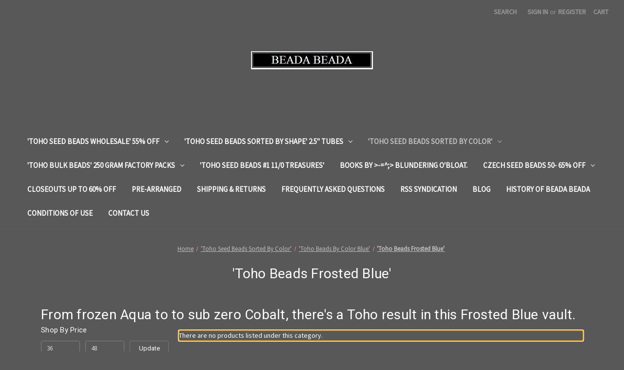

--- FILE ---
content_type: text/html; charset=UTF-8
request_url: https://beadabeada.com/toho-beads-frosted-blue/?price_min=36&price_max=48&sort=bestselling
body_size: 13479
content:


<!DOCTYPE html>
<html class="no-js" lang="en">
    <head>
        <title>&#x27;Toho Seed Beads Sorted By Color&#x27; - &#x27;Toho Beads By Color Blue&#x27; - &#x27;Toho Beads Frosted Blue&#x27; - Beada Beada</title>
        <link rel="dns-prefetch preconnect" href="https://cdn11.bigcommerce.com/s-i0gkv" crossorigin><link rel="dns-prefetch preconnect" href="https://fonts.googleapis.com/" crossorigin><link rel="dns-prefetch preconnect" href="https://fonts.gstatic.com/" crossorigin>
        <meta name="keywords" content="Toho, Online, Premium, Glass, Seed, Beads, Wholesale, Bulk, Bead, Supplier"><link rel='canonical' href='https://beadabeada.com/toho-beads-frosted-blue/' /><meta name='platform' content='bigcommerce.stencil' />
        
        

        <link href="https://cdn11.bigcommerce.com/s-i0gkv/product_images/default_favicon.ico" rel="shortcut icon">
        <meta name="viewport" content="width=device-width, initial-scale=1">

        <script nonce="">
            document.documentElement.className = document.documentElement.className.replace('no-js', 'js');
        </script>

        <script nonce="">
    function browserSupportsAllFeatures() {
        return window.Promise
            && window.fetch
            && window.URL
            && window.URLSearchParams
            && window.WeakMap
            // object-fit support
            && ('objectFit' in document.documentElement.style);
    }

    function loadScript(src) {
        var js = document.createElement('script');
        js.src = src;
        js.onerror = function () {
            console.error('Failed to load polyfill script ' + src);
        };
        document.head.appendChild(js);
    }

    if (!browserSupportsAllFeatures()) {
        loadScript('https://cdn11.bigcommerce.com/s-i0gkv/stencil/2164c5a0-cfa8-013e-42c4-42b28f0e6fb6/dist/theme-bundle.polyfills.js');
    }
</script>
        <script nonce="">window.consentManagerTranslations = `{"locale":"en","locales":{"consent_manager.data_collection_warning":"en","consent_manager.accept_all_cookies":"en","consent_manager.gdpr_settings":"en","consent_manager.data_collection_preferences":"en","consent_manager.manage_data_collection_preferences":"en","consent_manager.use_data_by_cookies":"en","consent_manager.data_categories_table":"en","consent_manager.allow":"en","consent_manager.accept":"en","consent_manager.deny":"en","consent_manager.dismiss":"en","consent_manager.reject_all":"en","consent_manager.category":"en","consent_manager.purpose":"en","consent_manager.functional_category":"en","consent_manager.functional_purpose":"en","consent_manager.analytics_category":"en","consent_manager.analytics_purpose":"en","consent_manager.targeting_category":"en","consent_manager.advertising_category":"en","consent_manager.advertising_purpose":"en","consent_manager.essential_category":"en","consent_manager.esential_purpose":"en","consent_manager.yes":"en","consent_manager.no":"en","consent_manager.not_available":"en","consent_manager.cancel":"en","consent_manager.save":"en","consent_manager.back_to_preferences":"en","consent_manager.close_without_changes":"en","consent_manager.unsaved_changes":"en","consent_manager.by_using":"en","consent_manager.agree_on_data_collection":"en","consent_manager.change_preferences":"en","consent_manager.cancel_dialog_title":"en","consent_manager.privacy_policy":"en","consent_manager.allow_category_tracking":"en","consent_manager.disallow_category_tracking":"en"},"translations":{"consent_manager.data_collection_warning":"We use cookies (and other similar technologies) to collect data to improve your shopping experience.","consent_manager.accept_all_cookies":"Accept All Cookies","consent_manager.gdpr_settings":"Settings","consent_manager.data_collection_preferences":"Website Data Collection Preferences","consent_manager.manage_data_collection_preferences":"Manage Website Data Collection Preferences","consent_manager.use_data_by_cookies":" uses data collected by cookies and JavaScript libraries to improve your shopping experience.","consent_manager.data_categories_table":"The table below outlines how we use this data by category. To opt out of a category of data collection, select 'No' and save your preferences.","consent_manager.allow":"Allow","consent_manager.accept":"Accept","consent_manager.deny":"Deny","consent_manager.dismiss":"Dismiss","consent_manager.reject_all":"Reject all","consent_manager.category":"Category","consent_manager.purpose":"Purpose","consent_manager.functional_category":"Functional","consent_manager.functional_purpose":"Enables enhanced functionality, such as videos and live chat. If you do not allow these, then some or all of these functions may not work properly.","consent_manager.analytics_category":"Analytics","consent_manager.analytics_purpose":"Provide statistical information on site usage, e.g., web analytics so we can improve this website over time.","consent_manager.targeting_category":"Targeting","consent_manager.advertising_category":"Advertising","consent_manager.advertising_purpose":"Used to create profiles or personalize content to enhance your shopping experience.","consent_manager.essential_category":"Essential","consent_manager.esential_purpose":"Essential for the site and any requested services to work, but do not perform any additional or secondary function.","consent_manager.yes":"Yes","consent_manager.no":"No","consent_manager.not_available":"N/A","consent_manager.cancel":"Cancel","consent_manager.save":"Save","consent_manager.back_to_preferences":"Back to Preferences","consent_manager.close_without_changes":"You have unsaved changes to your data collection preferences. Are you sure you want to close without saving?","consent_manager.unsaved_changes":"You have unsaved changes","consent_manager.by_using":"By using our website, you're agreeing to our","consent_manager.agree_on_data_collection":"By using our website, you're agreeing to the collection of data as described in our ","consent_manager.change_preferences":"You can change your preferences at any time","consent_manager.cancel_dialog_title":"Are you sure you want to cancel?","consent_manager.privacy_policy":"Privacy Policy","consent_manager.allow_category_tracking":"Allow [CATEGORY_NAME] tracking","consent_manager.disallow_category_tracking":"Disallow [CATEGORY_NAME] tracking"}}`;</script>

        <script nonce="">
            window.lazySizesConfig = window.lazySizesConfig || {};
            window.lazySizesConfig.loadMode = 1;
        </script>
        <script nonce="" async src="https://cdn11.bigcommerce.com/s-i0gkv/stencil/2164c5a0-cfa8-013e-42c4-42b28f0e6fb6/dist/theme-bundle.head_async.js"></script>
        
        <link href="https://fonts.googleapis.com/css?family=Roboto:400%7CSource+Sans+Pro:400&display=block" rel="stylesheet">
        
        <script nonce="" async src="https://cdn11.bigcommerce.com/s-i0gkv/stencil/2164c5a0-cfa8-013e-42c4-42b28f0e6fb6/dist/theme-bundle.font.js"></script>

        <link data-stencil-stylesheet href="https://cdn11.bigcommerce.com/s-i0gkv/stencil/2164c5a0-cfa8-013e-42c4-42b28f0e6fb6/css/theme-3337c010-d05e-013e-c3c3-2258268df3cf.css" rel="stylesheet">

        <!-- Start Tracking Code for analytics_googleanalytics -->

<script type="text/javascript">

  var _gaq = _gaq || [];
  _gaq.push(['_setAccount', 'UA-787759-1']);
  _gaq.push(['_trackPageview']);

  (function() {
    var ga = document.createElement('script'); ga.type = 'text/javascript'; ga.async = true;
    ga.src = ('https:' == document.location.protocol ? 'https://ssl' : 'http://www') + '.google-analytics.com/ga.js';
    var s = document.getElementsByTagName('script')[0]; s.parentNode.insertBefore(ga, s);
  })();

</script>

<!-- End Tracking Code for analytics_googleanalytics -->


<script type="text/javascript" src="https://checkout-sdk.bigcommerce.com/v1/loader.js" defer ></script>
<script type="text/javascript">
var BCData = {};
</script>

<script nonce="">
(function () {
    var xmlHttp = new XMLHttpRequest();

    xmlHttp.open('POST', 'https://bes.gcp.data.bigcommerce.com/nobot');
    xmlHttp.setRequestHeader('Content-Type', 'application/json');
    xmlHttp.send('{"store_id":"359260","timezone_offset":"-4.0","timestamp":"2026-01-23T03:46:27.47522800Z","visit_id":"35bc7405-f78e-4d1a-bde4-c627b6623436","channel_id":1}');
})();
</script>

    </head>
    <body>
        <svg data-src="https://cdn11.bigcommerce.com/s-i0gkv/stencil/2164c5a0-cfa8-013e-42c4-42b28f0e6fb6/img/icon-sprite.svg" class="icons-svg-sprite"></svg>

        <a href="#main-content" class="skip-to-main-link">Skip to main content</a>
<header class="header" role="banner">
    <a href="#" class="mobileMenu-toggle" data-mobile-menu-toggle="menu">
        <span class="mobileMenu-toggleIcon">Toggle menu</span>
    </a>
    <nav class="navUser">
        

    <ul class="navUser-section navUser-section--alt">
        <li class="navUser-item">
            <a class="navUser-action navUser-item--compare"
               href="/compare"
               data-compare-nav
               aria-label="Compare"
            >
                Compare <span class="countPill countPill--positive countPill--alt"></span>
            </a>
        </li>
        <li class="navUser-item">
            <button class="navUser-action navUser-action--quickSearch"
               type="button"
               id="quick-search-expand"
               data-search="quickSearch"
               aria-controls="quickSearch"
               aria-label="Search"
            >
                Search
            </button>
        </li>
        <li class="navUser-item navUser-item--account">
                <a class="navUser-action"
                   href="/login.php"
                   aria-label="Sign in"
                >
                    Sign in
                </a>
                    <span class="navUser-or">or</span>
                    <a class="navUser-action"
                       href="/login.php?action&#x3D;create_account"
                       aria-label="Register"
                    >
                        Register
                    </a>
        </li>
        <li class="navUser-item navUser-item--cart">
            <a class="navUser-action"
               data-cart-preview
               data-dropdown="cart-preview-dropdown"
               data-options="align:right"
               href="/cart.php"
               aria-label="Cart with 0 items"
            >
                <span class="navUser-item-cartLabel">Cart</span>
                <span class="countPill cart-quantity"></span>
            </a>

            <div class="dropdown-menu" id="cart-preview-dropdown" data-dropdown-content aria-hidden="true"></div>
        </li>
    </ul>
    <div class="dropdown dropdown--quickSearch" id="quickSearch" aria-hidden="true" data-prevent-quick-search-close>
        <div class="container">
    <form class="form" data-url="/search.php" data-quick-search-form>
        <fieldset class="form-fieldset">
            <div class="form-field">
                <label class="is-srOnly" for="nav-quick-search">Search</label>
                <input class="form-input"
                       data-search-quick
                       name="nav-quick-search"
                       id="nav-quick-search"
                       data-error-message="Search field cannot be empty."
                       placeholder="Search the store"
                       autocomplete="off"
                >
            </div>
        </fieldset>
    </form>
    <section class="quickSearchResults" data-bind="html: results"></section>
    <p role="status"
       aria-live="polite"
       class="aria-description--hidden"
       data-search-aria-message-predefined-text="product results for"
    ></p>
</div>
    </div>
</nav>

        <div class="header-logo header-logo--center">
            <a href="https://beadabeada.com/" class="header-logo__link" data-header-logo-link>
        <div class="header-logo-image-container">
            <img class="header-logo-image"
                 src="https://cdn11.bigcommerce.com/s-i0gkv/images/stencil/250x57/logobeada_1392921066__81954.original.jpg"
                 srcset="https://cdn11.bigcommerce.com/s-i0gkv/images/stencil/250x100/logobeada_1392921066__81954.original.jpg"
                 alt="Beada Beada"
                 title="Beada Beada">
        </div>
</a>
        </div>
    <div class="navPages-container" id="menu" data-menu>
        <nav class="navPages">
    <div class="navPages-quickSearch">
        <div class="container">
    <form class="form" data-url="/search.php" data-quick-search-form>
        <fieldset class="form-fieldset">
            <div class="form-field">
                <label class="is-srOnly" for="nav-menu-quick-search">Search</label>
                <input class="form-input"
                       data-search-quick
                       name="nav-menu-quick-search"
                       id="nav-menu-quick-search"
                       data-error-message="Search field cannot be empty."
                       placeholder="Search the store"
                       autocomplete="off"
                >
            </div>
        </fieldset>
    </form>
    <section class="quickSearchResults" data-bind="html: results"></section>
    <p role="status"
       aria-live="polite"
       class="aria-description--hidden"
       data-search-aria-message-predefined-text="product results for"
    ></p>
</div>
    </div>
    <ul class="navPages-list">
            <li class="navPages-item">
                <a class="navPages-action has-subMenu"
   href="https://beadabeada.com/toho-seed-beads-wholesale-55-off/"
   data-collapsible="navPages-10"
>
    &#x27;Toho Seed Beads Wholesale&#x27; 55% Off
    <i class="icon navPages-action-moreIcon" aria-hidden="true">
        <svg><use href="#icon-chevron-down" /></svg>
    </i>
</a>
<div class="navPage-subMenu" id="navPages-10" aria-hidden="true" tabindex="-1">
    <ul class="navPage-subMenu-list">
        <li class="navPage-subMenu-item">
            <a class="navPage-subMenu-action navPages-action"
               href="https://beadabeada.com/toho-seed-beads-wholesale-55-off/"
               aria-label="All &#x27;Toho Seed Beads Wholesale&#x27; 55% Off"
            >
                All &#x27;Toho Seed Beads Wholesale&#x27; 55% Off
            </a>
        </li>
            <li class="navPage-subMenu-item">
                    <a class="navPage-subMenu-action navPages-action"
                       href="https://beadabeada.com/toho-seed-beads-15-0-rounds-wholesale/"
                       aria-label="&#x27;Toho Seed Beads 15/0 Rounds Wholesale&#x27;"
                    >
                        &#x27;Toho Seed Beads 15/0 Rounds Wholesale&#x27;
                    </a>
            </li>
            <li class="navPage-subMenu-item">
                    <a class="navPage-subMenu-action navPages-action has-subMenu"
                       href="https://beadabeada.com/toho-seed-beads-11-0-round-wholesale/"
                       aria-label="&#x27;Toho Seed Beads 11/0 Round Wholesale&#x27;"
                    >
                        &#x27;Toho Seed Beads 11/0 Round Wholesale&#x27;
                        <span class="collapsible-icon-wrapper"
                            data-collapsible="navPages-12"
                            data-collapsible-disabled-breakpoint="medium"
                            data-collapsible-disabled-state="open"
                            data-collapsible-enabled-state="closed"
                        >
                            <i class="icon navPages-action-moreIcon" aria-hidden="true">
                                <svg><use href="#icon-chevron-down" /></svg>
                            </i>
                        </span>
                    </a>
                    <ul class="navPage-childList" id="navPages-12">
                        <li class="navPage-childList-item">
                            <a class="navPage-childList-action navPages-action"
                               href="https://beadabeada.com/toho-seed-beads-11-0-rounds-ceylon/"
                               aria-label="&#x27;Toho Seed Beads 11/0 Rounds Ceylon&#x27;"
                            >
                                &#x27;Toho Seed Beads 11/0 Rounds Ceylon&#x27;
                            </a>
                        </li>
                        <li class="navPage-childList-item">
                            <a class="navPage-childList-action navPages-action"
                               href="https://beadabeada.com/toho-beads-11-0-rounds-copper-lined/"
                               aria-label="&#x27;Toho Beads 11/0 Rounds Copper-Lined&#x27;"
                            >
                                &#x27;Toho Beads 11/0 Rounds Copper-Lined&#x27;
                            </a>
                        </li>
                        <li class="navPage-childList-item">
                            <a class="navPage-childList-action navPages-action"
                               href="https://beadabeada.com/toho-seed-beads-11-0-rounds-galvanized/"
                               aria-label="&#x27;Toho Seed Beads 11/0 Rounds Galvanized&#x27;"
                            >
                                &#x27;Toho Seed Beads 11/0 Rounds Galvanized&#x27;
                            </a>
                        </li>
                        <li class="navPage-childList-item">
                            <a class="navPage-childList-action navPages-action"
                               href="https://beadabeada.com/toho-beads-11-0-rounds-gilded-marble/"
                               aria-label="&#x27;Toho Beads 11/0 Rounds Gilded Marble&#x27;"
                            >
                                &#x27;Toho Beads 11/0 Rounds Gilded Marble&#x27;
                            </a>
                        </li>
                        <li class="navPage-childList-item">
                            <a class="navPage-childList-action navPages-action"
                               href="https://beadabeada.com/toho-seed-beads-11-0-rounds-gold-lined/"
                               aria-label="&#x27;Toho Seed Beads 11/0 Rounds Gold-Lined&#x27;"
                            >
                                &#x27;Toho Seed Beads 11/0 Rounds Gold-Lined&#x27;
                            </a>
                        </li>
                        <li class="navPage-childList-item">
                            <a class="navPage-childList-action navPages-action"
                               href="https://beadabeada.com/toho-beads-11-0-rounds-gold-lustered/"
                               aria-label="&#x27;Toho Beads 11/0 Rounds Gold Lustered&#x27;"
                            >
                                &#x27;Toho Beads 11/0 Rounds Gold Lustered&#x27;
                            </a>
                        </li>
                        <li class="navPage-childList-item">
                            <a class="navPage-childList-action navPages-action"
                               href="https://beadabeada.com/toho-beads-11-0-round-higher-metallic/"
                               aria-label="&#x27;Toho Beads 11/0 Round Higher Metallic&#x27;"
                            >
                                &#x27;Toho Beads 11/0 Round Higher Metallic&#x27;
                            </a>
                        </li>
                        <li class="navPage-childList-item">
                            <a class="navPage-childList-action navPages-action"
                               href="https://beadabeada.com/toho-seed-beads-11-0-rounds-lustered/"
                               aria-label="&#x27;Toho Seed Beads 11/0 Rounds Lustered&#x27;"
                            >
                                &#x27;Toho Seed Beads 11/0 Rounds Lustered&#x27;
                            </a>
                        </li>
                        <li class="navPage-childList-item">
                            <a class="navPage-childList-action navPages-action"
                               href="https://beadabeada.com/toho-seed-beads-11-0-round-marbled-opaque/"
                               aria-label="&#x27;Toho Seed Beads 11/0 Round Marbled Opaque&#x27;"
                            >
                                &#x27;Toho Seed Beads 11/0 Round Marbled Opaque&#x27;
                            </a>
                        </li>
                        <li class="navPage-childList-item">
                            <a class="navPage-childList-action navPages-action"
                               href="https://beadabeada.com/toho-seed-beads-11-0-rounds-matte/"
                               aria-label="&#x27;Toho Seed Beads 11/0 Rounds Matte&#x27;"
                            >
                                &#x27;Toho Seed Beads 11/0 Rounds Matte&#x27;
                            </a>
                        </li>
                        <li class="navPage-childList-item">
                            <a class="navPage-childList-action navPages-action"
                               href="https://beadabeada.com/toho-seed-beads-11-0-rounds-metallic/"
                               aria-label="&#x27;Toho Seed Beads 11/0 Rounds Metallic&#x27;"
                            >
                                &#x27;Toho Seed Beads 11/0 Rounds Metallic&#x27;
                            </a>
                        </li>
                        <li class="navPage-childList-item">
                            <a class="navPage-childList-action navPages-action"
                               href="https://beadabeada.com/toho-seed-beads-11-0-rounds-opaque/"
                               aria-label="&#x27;Toho Seed Beads 11/0 Rounds Opaque&#x27;"
                            >
                                &#x27;Toho Seed Beads 11/0 Rounds Opaque&#x27;
                            </a>
                        </li>
                        <li class="navPage-childList-item">
                            <a class="navPage-childList-action navPages-action"
                               href="https://beadabeada.com/toho-beads-11-0-rounds-opaque-frosted/"
                               aria-label="&#x27;Toho Beads 11/0 Rounds Opaque Frosted&#x27;"
                            >
                                &#x27;Toho Beads 11/0 Rounds Opaque Frosted&#x27;
                            </a>
                        </li>
                        <li class="navPage-childList-item">
                            <a class="navPage-childList-action navPages-action"
                               href="https://beadabeada.com/toho-bead-11-0-round-permanent-finish/"
                               aria-label="&#x27;Toho Bead 11/0 Round Permanent Finish&#x27;"
                            >
                                &#x27;Toho Bead 11/0 Round Permanent Finish&#x27;
                            </a>
                        </li>
                        <li class="navPage-childList-item">
                            <a class="navPage-childList-action navPages-action"
                               href="https://beadabeada.com/toho-11-0-round-permanent-finish-matte/"
                               aria-label="&#x27;Toho 11/0 Round Permanent Finish Matte&#x27;"
                            >
                                &#x27;Toho 11/0 Round Permanent Finish Matte&#x27;
                            </a>
                        </li>
                        <li class="navPage-childList-item">
                            <a class="navPage-childList-action navPages-action"
                               href="https://beadabeada.com/toho-seed-beads-11-0-round-rainbow/"
                               aria-label="&#x27;Toho Seed Beads 11/0 Round Rainbow&#x27;"
                            >
                                &#x27;Toho Seed Beads 11/0 Round Rainbow&#x27;
                            </a>
                        </li>
                        <li class="navPage-childList-item">
                            <a class="navPage-childList-action navPages-action"
                               href="https://beadabeada.com/toho-seed-beads-11-0-rounds-silver-lined/"
                               aria-label="&#x27;Toho Seed Beads 11/0 Rounds Silver-Lined&#x27;"
                            >
                                &#x27;Toho Seed Beads 11/0 Rounds Silver-Lined&#x27;
                            </a>
                        </li>
                        <li class="navPage-childList-item">
                            <a class="navPage-childList-action navPages-action"
                               href="https://beadabeada.com/toho-seed-bead-11-0-silver-lined-frosted/"
                               aria-label="&#x27;Toho Seed Bead 11/0 Silver Lined Frosted&#x27;"
                            >
                                &#x27;Toho Seed Bead 11/0 Silver Lined Frosted&#x27;
                            </a>
                        </li>
                        <li class="navPage-childList-item">
                            <a class="navPage-childList-action navPages-action"
                               href="https://beadabeada.com/toho-seed-beads-11-0-rounds-transparent/"
                               aria-label="&#x27;Toho Seed Beads 11/0 Rounds Transparent&#x27;"
                            >
                                &#x27;Toho Seed Beads 11/0 Rounds Transparent&#x27;
                            </a>
                        </li>
                        <li class="navPage-childList-item">
                            <a class="navPage-childList-action navPages-action"
                               href="https://beadabeada.com/toho-seed-beads-11-0-unique-lined-colors/"
                               aria-label="&#x27;Toho Seed Beads 11/0 Unique Lined Colors&#x27;"
                            >
                                &#x27;Toho Seed Beads 11/0 Unique Lined Colors&#x27;
                            </a>
                        </li>
                    </ul>
            </li>
            <li class="navPage-subMenu-item">
                    <a class="navPage-subMenu-action navPages-action has-subMenu"
                       href="https://beadabeada.com/toho-seed-beads-8-0-rounds-wholesale/"
                       aria-label="&#x27;Toho Seed Beads 8/0 Rounds&#x27; Wholesale"
                    >
                        &#x27;Toho Seed Beads 8/0 Rounds&#x27; Wholesale
                        <span class="collapsible-icon-wrapper"
                            data-collapsible="navPages-11"
                            data-collapsible-disabled-breakpoint="medium"
                            data-collapsible-disabled-state="open"
                            data-collapsible-enabled-state="closed"
                        >
                            <i class="icon navPages-action-moreIcon" aria-hidden="true">
                                <svg><use href="#icon-chevron-down" /></svg>
                            </i>
                        </span>
                    </a>
                    <ul class="navPage-childList" id="navPages-11">
                        <li class="navPage-childList-item">
                            <a class="navPage-childList-action navPages-action"
                               href="https://beadabeada.com/toho-seed-beads-8-0-rounds-ceylon-1/"
                               aria-label="&#x27;Toho Seed Beads 8/0 Rounds Ceylon&#x27;"
                            >
                                &#x27;Toho Seed Beads 8/0 Rounds Ceylon&#x27;
                            </a>
                        </li>
                        <li class="navPage-childList-item">
                            <a class="navPage-childList-action navPages-action"
                               href="https://beadabeada.com/toho-seed-beads-8-0-rounds-hybrids-1/"
                               aria-label="&#x27;Toho Seed Beads 8/0 Rounds Hybrids&#x27;"
                            >
                                &#x27;Toho Seed Beads 8/0 Rounds Hybrids&#x27;
                            </a>
                        </li>
                        <li class="navPage-childList-item">
                            <a class="navPage-childList-action navPages-action"
                               href="https://beadabeada.com/toho-seed-beads-8-0-hybrid-rounds-picasso/"
                               aria-label="&#x27;Toho Beads 8/0 Rounds Hybrid Picasso&#x27;"
                            >
                                &#x27;Toho Beads 8/0 Rounds Hybrid Picasso&#x27;
                            </a>
                        </li>
                        <li class="navPage-childList-item">
                            <a class="navPage-childList-action navPages-action"
                               href="https://beadabeada.com/toho-seed-beads-8-0-rounds-lustered-1/"
                               aria-label="&#x27;Toho Seed Beads 8/0 Rounds Lustered&#x27;"
                            >
                                &#x27;Toho Seed Beads 8/0 Rounds Lustered&#x27;
                            </a>
                        </li>
                        <li class="navPage-childList-item">
                            <a class="navPage-childList-action navPages-action"
                               href="https://beadabeada.com/toho-seed-beads-8-0-rounds-matte-1/"
                               aria-label="&#x27;Toho Seed Beads 8/0 Rounds Matte&#x27;"
                            >
                                &#x27;Toho Seed Beads 8/0 Rounds Matte&#x27;
                            </a>
                        </li>
                        <li class="navPage-childList-item">
                            <a class="navPage-childList-action navPages-action"
                               href="https://beadabeada.com/toho-seed-beads-8-0-rounds-metallic-1/"
                               aria-label="&#x27;Toho Seed Beads 8/0 Rounds Metallic&#x27;"
                            >
                                &#x27;Toho Seed Beads 8/0 Rounds Metallic&#x27;
                            </a>
                        </li>
                        <li class="navPage-childList-item">
                            <a class="navPage-childList-action navPages-action"
                               href="https://beadabeada.com/toho-seed-beads-8-0-rounds-opaque-1/"
                               aria-label="&#x27;Toho Seed Beads 8/0 Rounds Opaque&#x27;"
                            >
                                &#x27;Toho Seed Beads 8/0 Rounds Opaque&#x27;
                            </a>
                        </li>
                        <li class="navPage-childList-item">
                            <a class="navPage-childList-action navPages-action"
                               href="https://beadabeada.com/toho-beads-8-0-round-permanent-finish/"
                               aria-label="&#x27;Toho Beads 8/0 Round Permanent Finish&#x27;"
                            >
                                &#x27;Toho Beads 8/0 Round Permanent Finish&#x27;
                            </a>
                        </li>
                        <li class="navPage-childList-item">
                            <a class="navPage-childList-action navPages-action"
                               href="https://beadabeada.com/toho-seed-beads-8-0-rounds-reflection/"
                               aria-label="&#x27;Toho Seed Beads 8/0 Rounds Reflection&#x27;"
                            >
                                &#x27;Toho Seed Beads 8/0 Rounds Reflection&#x27;
                            </a>
                        </li>
                        <li class="navPage-childList-item">
                            <a class="navPage-childList-action navPages-action"
                               href="https://beadabeada.com/toho-seed-beads-8-0-rounds-silver-lined-1/"
                               aria-label="&#x27;Toho Seed Beads 8/0 Rounds Silver-Lined&#x27;"
                            >
                                &#x27;Toho Seed Beads 8/0 Rounds Silver-Lined&#x27;
                            </a>
                        </li>
                        <li class="navPage-childList-item">
                            <a class="navPage-childList-action navPages-action"
                               href="https://beadabeada.com/toho-seed-beads-8-0-rounds-transparent-1/"
                               aria-label="&#x27;Toho Seed Beads 8/0 Rounds Transparent&#x27;"
                            >
                                &#x27;Toho Seed Beads 8/0 Rounds Transparent&#x27;
                            </a>
                        </li>
                        <li class="navPage-childList-item">
                            <a class="navPage-childList-action navPages-action"
                               href="https://beadabeada.com/toho-seed-beads-8-0-unique-inside-color-lined/"
                               aria-label="&#x27;Toho Seed Beads 8/0 Unique Inside Color Lined&#x27;"
                            >
                                &#x27;Toho Seed Beads 8/0 Unique Inside Color Lined&#x27;
                            </a>
                        </li>
                    </ul>
            </li>
            <li class="navPage-subMenu-item">
                    <a class="navPage-subMenu-action navPages-action"
                       href="https://beadabeada.com/toho-seed-beads-6-0-rounds-wholesale/"
                       aria-label=" &#x27;Toho Seed Beads 6/0 Rounds&#x27; Wholesale"
                    >
                         &#x27;Toho Seed Beads 6/0 Rounds&#x27; Wholesale
                    </a>
            </li>
            <li class="navPage-subMenu-item">
                    <a class="navPage-subMenu-action navPages-action"
                       href="https://beadabeada.com/toho-seed-beads-3-0-rounds-wholesale/"
                       aria-label="&#x27;Toho Seed Beads 3/0 Rounds Wholesale&#x27;"
                    >
                        &#x27;Toho Seed Beads 3/0 Rounds Wholesale&#x27;
                    </a>
            </li>
            <li class="navPage-subMenu-item">
                    <a class="navPage-subMenu-action navPages-action"
                       href="https://beadabeada.com/toho-seed-beads-11-0-triangles-1/"
                       aria-label="&#x27;Toho Seed Beads 11/0 Triangles&#x27;"
                    >
                        &#x27;Toho Seed Beads 11/0 Triangles&#x27;
                    </a>
            </li>
            <li class="navPage-subMenu-item">
                    <a class="navPage-subMenu-action navPages-action"
                       href="https://beadabeada.com/toho-seed-beads-1-5mm-cubes-1/"
                       aria-label="Toho Seed Beads 1.5mm cubes"
                    >
                        Toho Seed Beads 1.5mm cubes
                    </a>
            </li>
    </ul>
</div>
            </li>
            <li class="navPages-item">
                <a class="navPages-action has-subMenu"
   href="https://beadabeada.com/toho-seed-beads-sorted-by-shape-2-5-tubes/"
   data-collapsible="navPages-21"
>
    &#x27;Toho Seed Beads Sorted by Shape&#x27; 2.5&quot;  tubes
    <i class="icon navPages-action-moreIcon" aria-hidden="true">
        <svg><use href="#icon-chevron-down" /></svg>
    </i>
</a>
<div class="navPage-subMenu" id="navPages-21" aria-hidden="true" tabindex="-1">
    <ul class="navPage-subMenu-list">
        <li class="navPage-subMenu-item">
            <a class="navPage-subMenu-action navPages-action"
               href="https://beadabeada.com/toho-seed-beads-sorted-by-shape-2-5-tubes/"
               aria-label="All &#x27;Toho Seed Beads Sorted by Shape&#x27; 2.5&quot;  tubes"
            >
                All &#x27;Toho Seed Beads Sorted by Shape&#x27; 2.5&quot;  tubes
            </a>
        </li>
            <li class="navPage-subMenu-item">
                    <a class="navPage-subMenu-action navPages-action"
                       href="https://beadabeada.com/toho-seed-beads-1-treasures/"
                       aria-label="Toho Seed Beads #1 Treasures"
                    >
                        Toho Seed Beads #1 Treasures
                    </a>
            </li>
            <li class="navPage-subMenu-item">
                    <a class="navPage-subMenu-action navPages-action"
                       href="https://beadabeada.com/toho-seed-beads-3-0-rounds/"
                       aria-label="&#x27;Toho Seed Beads 3/0 Rounds&#x27;"
                    >
                        &#x27;Toho Seed Beads 3/0 Rounds&#x27;
                    </a>
            </li>
            <li class="navPage-subMenu-item">
                    <a class="navPage-subMenu-action navPages-action has-subMenu"
                       href="https://beadabeada.com/toho-seed-beads-6-0-rounds-2-5-tube/"
                       aria-label="&#x27;Toho Seed Beads 6/0 Rounds&#x27; 2.5&quot; tube"
                    >
                        &#x27;Toho Seed Beads 6/0 Rounds&#x27; 2.5&quot; tube
                        <span class="collapsible-icon-wrapper"
                            data-collapsible="navPages-23"
                            data-collapsible-disabled-breakpoint="medium"
                            data-collapsible-disabled-state="open"
                            data-collapsible-enabled-state="closed"
                        >
                            <i class="icon navPages-action-moreIcon" aria-hidden="true">
                                <svg><use href="#icon-chevron-down" /></svg>
                            </i>
                        </span>
                    </a>
                    <ul class="navPage-childList" id="navPages-23">
                        <li class="navPage-childList-item">
                            <a class="navPage-childList-action navPages-action"
                               href="https://beadabeada.com/toho-6-0-seed-beads-rounds-ceylon/"
                               aria-label="&#x27;Toho 6/0 Seed Beads Rounds Ceylon&#x27;"
                            >
                                &#x27;Toho 6/0 Seed Beads Rounds Ceylon&#x27;
                            </a>
                        </li>
                        <li class="navPage-childList-item">
                            <a class="navPage-childList-action navPages-action"
                               href="https://beadabeada.com/toho-6-0-seed-beads-rounds-hybrids/"
                               aria-label="&#x27;Toho 6/0 Seed Beads Rounds Hybrids&#x27;"
                            >
                                &#x27;Toho 6/0 Seed Beads Rounds Hybrids&#x27;
                            </a>
                        </li>
                        <li class="navPage-childList-item">
                            <a class="navPage-childList-action navPages-action"
                               href="https://beadabeada.com/toho-6-0-seed-beads-rounds-lustered/"
                               aria-label="&#x27;Toho 6/0 Seed Beads Rounds Lustered&#x27;"
                            >
                                &#x27;Toho 6/0 Seed Beads Rounds Lustered&#x27;
                            </a>
                        </li>
                        <li class="navPage-childList-item">
                            <a class="navPage-childList-action navPages-action"
                               href="https://beadabeada.com/toho-6-0-seed-beads-rounds-metallic/"
                               aria-label="&#x27;Toho Seed Beads 6/0 Rounds Metallic&#x27;"
                            >
                                &#x27;Toho Seed Beads 6/0 Rounds Metallic&#x27;
                            </a>
                        </li>
                        <li class="navPage-childList-item">
                            <a class="navPage-childList-action navPages-action"
                               href="https://beadabeada.com/toho-6-0-seed-beads-rounds-opaque/"
                               aria-label="&#x27;Toho Seed Beads 6/0 Rounds Opaque&#x27;"
                            >
                                &#x27;Toho Seed Beads 6/0 Rounds Opaque&#x27;
                            </a>
                        </li>
                        <li class="navPage-childList-item">
                            <a class="navPage-childList-action navPages-action"
                               href="https://beadabeada.com/toho-beads-round-6-0-permanent-finish/"
                               aria-label="&#x27;Toho Seed Beads Round 6/0 Permanent Finish&#x27;"
                            >
                                &#x27;Toho Seed Beads Round 6/0 Permanent Finish&#x27;
                            </a>
                        </li>
                        <li class="navPage-childList-item">
                            <a class="navPage-childList-action navPages-action"
                               href="https://beadabeada.com/toho-seed-beads-rounds-6-0-rainbow/"
                               aria-label="&#x27;Toho Seed Beads Rounds 6/0 Rainbow&#x27;"
                            >
                                &#x27;Toho Seed Beads Rounds 6/0 Rainbow&#x27;
                            </a>
                        </li>
                        <li class="navPage-childList-item">
                            <a class="navPage-childList-action navPages-action"
                               href="https://beadabeada.com/toho-seed-beads-round-6-0-silver-lined/"
                               aria-label="&#x27;Toho Seed Beads Round 6/0 Silver lined&#x27;"
                            >
                                &#x27;Toho Seed Beads Round 6/0 Silver lined&#x27;
                            </a>
                        </li>
                        <li class="navPage-childList-item">
                            <a class="navPage-childList-action navPages-action"
                               href="https://beadabeada.com/toho-seed-bead-rounds-6-0-silver-lined-milky/"
                               aria-label="&#x27;Toho Seed Bead Rounds 6/0 Silver lined milky&#x27;"
                            >
                                &#x27;Toho Seed Bead Rounds 6/0 Silver lined milky&#x27;
                            </a>
                        </li>
                        <li class="navPage-childList-item">
                            <a class="navPage-childList-action navPages-action"
                               href="https://beadabeada.com/toho-seed-bead-round-6-0-transparent/"
                               aria-label="&#x27;Toho Seed Bead Round 6/0 Transparent&#x27;"
                            >
                                &#x27;Toho Seed Bead Round 6/0 Transparent&#x27;
                            </a>
                        </li>
                        <li class="navPage-childList-item">
                            <a class="navPage-childList-action navPages-action"
                               href="https://beadabeada.com/toho-seed-beads-round-6-0-unique-lined-colors/"
                               aria-label="&#x27;Toho Seed Beads Round 6/0 Unique/Lined Colors&#x27;"
                            >
                                &#x27;Toho Seed Beads Round 6/0 Unique/Lined Colors&#x27;
                            </a>
                        </li>
                    </ul>
            </li>
            <li class="navPage-subMenu-item">
                    <a class="navPage-subMenu-action navPages-action has-subMenu"
                       href="https://beadabeada.com/toho-seed-beads-8-0-rounds/"
                       aria-label="&#x27;TOHO Seed Beads 8/0 Rounds&#x27; 300 &amp; counting"
                    >
                        &#x27;TOHO Seed Beads 8/0 Rounds&#x27; 300 &amp; counting
                        <span class="collapsible-icon-wrapper"
                            data-collapsible="navPages-24"
                            data-collapsible-disabled-breakpoint="medium"
                            data-collapsible-disabled-state="open"
                            data-collapsible-enabled-state="closed"
                        >
                            <i class="icon navPages-action-moreIcon" aria-hidden="true">
                                <svg><use href="#icon-chevron-down" /></svg>
                            </i>
                        </span>
                    </a>
                    <ul class="navPage-childList" id="navPages-24">
                        <li class="navPage-childList-item">
                            <a class="navPage-childList-action navPages-action"
                               href="https://beadabeada.com/new-toho-seed-beads-8-0-rounds/"
                               aria-label="&#x27;NEW TOHO Seed Beads 8/0 Rounds&#x27;"
                            >
                                &#x27;NEW TOHO Seed Beads 8/0 Rounds&#x27;
                            </a>
                        </li>
                        <li class="navPage-childList-item">
                            <a class="navPage-childList-action navPages-action"
                               href="https://beadabeada.com/toho-seed-beads-8-0-rounds-ceylon/"
                               aria-label="&#x27;Toho Seed Beads 8/0 Rounds Ceylon&#x27;"
                            >
                                &#x27;Toho Seed Beads 8/0 Rounds Ceylon&#x27;
                            </a>
                        </li>
                        <li class="navPage-childList-item">
                            <a class="navPage-childList-action navPages-action"
                               href="https://beadabeada.com/toho-seed-beads-8-0-rounds-gold-lined/"
                               aria-label="&#x27;Toho Seed Beads 8/0 Rounds Gold Lined&#x27;"
                            >
                                &#x27;Toho Seed Beads 8/0 Rounds Gold Lined&#x27;
                            </a>
                        </li>
                        <li class="navPage-childList-item">
                            <a class="navPage-childList-action navPages-action"
                               href="https://beadabeada.com/toho-seed-beads-8-0-rounds-hybrids/"
                               aria-label="&#x27;Toho Seed Beads 8/0 Rounds  Hybrids&#x27;"
                            >
                                &#x27;Toho Seed Beads 8/0 Rounds  Hybrids&#x27;
                            </a>
                        </li>
                        <li class="navPage-childList-item">
                            <a class="navPage-childList-action navPages-action"
                               href="https://beadabeada.com/toho-seed-beads-8-0-rounds-matte/"
                               aria-label="&#x27;Toho Seed Beads 8/0 Rounds Matte&#x27;"
                            >
                                &#x27;Toho Seed Beads 8/0 Rounds Matte&#x27;
                            </a>
                        </li>
                        <li class="navPage-childList-item">
                            <a class="navPage-childList-action navPages-action"
                               href="https://beadabeada.com/toho-seed-beads-8-0-rounds-lustered/"
                               aria-label="&#x27;Toho Seed Beads 8/0 Rounds Lustered&#x27;"
                            >
                                &#x27;Toho Seed Beads 8/0 Rounds Lustered&#x27;
                            </a>
                        </li>
                        <li class="navPage-childList-item">
                            <a class="navPage-childList-action navPages-action"
                               href="https://beadabeada.com/toho-seed-beads-8-0-rounds-metallic/"
                               aria-label="&#x27;Toho Seed Beads 8/0 Rounds Metallic&#x27;"
                            >
                                &#x27;Toho Seed Beads 8/0 Rounds Metallic&#x27;
                            </a>
                        </li>
                        <li class="navPage-childList-item">
                            <a class="navPage-childList-action navPages-action"
                               href="https://beadabeada.com/toho-seed-beads-8-0-rounds-opaque/"
                               aria-label="&#x27;Toho Seed Beads 8/0 Rounds Opaque&#x27;"
                            >
                                &#x27;Toho Seed Beads 8/0 Rounds Opaque&#x27;
                            </a>
                        </li>
                        <li class="navPage-childList-item">
                            <a class="navPage-childList-action navPages-action"
                               href="https://beadabeada.com/toho-seed-beads-8-0-round-permanent-finish/"
                               aria-label="&#x27;Toho Seed Beads 8/0 Round Permanent Finish&#x27;"
                            >
                                &#x27;Toho Seed Beads 8/0 Round Permanent Finish&#x27;
                            </a>
                        </li>
                        <li class="navPage-childList-item">
                            <a class="navPage-childList-action navPages-action"
                               href="https://beadabeada.com/toho-seed-beads-8-0-rounds-rainbow-frosted/"
                               aria-label="&#x27;Toho Seed Beads 8/0 Rounds Rainbow Frosted&#x27;"
                            >
                                &#x27;Toho Seed Beads 8/0 Rounds Rainbow Frosted&#x27;
                            </a>
                        </li>
                        <li class="navPage-childList-item">
                            <a class="navPage-childList-action navPages-action"
                               href="https://beadabeada.com/toho-seed-beads-8-0-rounds-silver-lined/"
                               aria-label="&#x27;Toho Seed Beads 8/0 Rounds Silver Lined&#x27;"
                            >
                                &#x27;Toho Seed Beads 8/0 Rounds Silver Lined&#x27;
                            </a>
                        </li>
                        <li class="navPage-childList-item">
                            <a class="navPage-childList-action navPages-action"
                               href="https://beadabeada.com/toho-seed-beads-8-0-rounds-silver-lined-frosted/"
                               aria-label="&#x27;Toho Seed Beads 8/0 Rounds Silver Lined Frosted&#x27; "
                            >
                                &#x27;Toho Seed Beads 8/0 Rounds Silver Lined Frosted&#x27; 
                            </a>
                        </li>
                        <li class="navPage-childList-item">
                            <a class="navPage-childList-action navPages-action"
                               href="https://beadabeada.com/toho-seed-beads-8-0-rounds-silver-lined-milky/"
                               aria-label="&#x27;Toho Seed Beads 8/0 Rounds Silver Lined Milky&#x27;"
                            >
                                &#x27;Toho Seed Beads 8/0 Rounds Silver Lined Milky&#x27;
                            </a>
                        </li>
                        <li class="navPage-childList-item">
                            <a class="navPage-childList-action navPages-action"
                               href="https://beadabeada.com/toho-seed-beads-8-0-rounds-transparent/"
                               aria-label="&#x27;Toho Seed Beads 8/0 Rounds Transparent&#x27;"
                            >
                                &#x27;Toho Seed Beads 8/0 Rounds Transparent&#x27;
                            </a>
                        </li>
                        <li class="navPage-childList-item">
                            <a class="navPage-childList-action navPages-action"
                               href="https://beadabeada.com/toho-seed-beads-8-0-rounds-transparent-frosted/"
                               aria-label="&#x27;Toho Seed Beads 8/0 Rounds Transparent Frosted&#x27;"
                            >
                                &#x27;Toho Seed Beads 8/0 Rounds Transparent Frosted&#x27;
                            </a>
                        </li>
                        <li class="navPage-childList-item">
                            <a class="navPage-childList-action navPages-action"
                               href="https://beadabeada.com/toho-seed-beads-8-0-rounds-transparent-rainbow/"
                               aria-label="&#x27;Toho Seed Beads 8/0 Rounds Transparent Rainbow&#x27;"
                            >
                                &#x27;Toho Seed Beads 8/0 Rounds Transparent Rainbow&#x27;
                            </a>
                        </li>
                        <li class="navPage-childList-item">
                            <a class="navPage-childList-action navPages-action"
                               href="https://beadabeada.com/toho-seed-beads-8-0-rounds-unique-lined-colors/"
                               aria-label="&#x27;Toho Seed Beads 8/0 Rounds Unique/Lined Colors&#x27;"
                            >
                                &#x27;Toho Seed Beads 8/0 Rounds Unique/Lined Colors&#x27;
                            </a>
                        </li>
                    </ul>
            </li>
            <li class="navPage-subMenu-item">
                    <a class="navPage-subMenu-action navPages-action has-subMenu"
                       href="https://beadabeada.com/toho-seed-beads-11-0-rounds-500-plus/"
                       aria-label="&#x27;Toho Seed Beads 11/0 Rounds&#x27; 500 plus"
                    >
                        &#x27;Toho Seed Beads 11/0 Rounds&#x27; 500 plus
                        <span class="collapsible-icon-wrapper"
                            data-collapsible="navPages-22"
                            data-collapsible-disabled-breakpoint="medium"
                            data-collapsible-disabled-state="open"
                            data-collapsible-enabled-state="closed"
                        >
                            <i class="icon navPages-action-moreIcon" aria-hidden="true">
                                <svg><use href="#icon-chevron-down" /></svg>
                            </i>
                        </span>
                    </a>
                    <ul class="navPage-childList" id="navPages-22">
                        <li class="navPage-childList-item">
                            <a class="navPage-childList-action navPages-action"
                               href="https://beadabeada.com/new-toho-seed-beads-11-0-rounds/"
                               aria-label="&#x27;NEW TOHO Seed Beads 11/0 Rounds&#x27;"
                            >
                                &#x27;NEW TOHO Seed Beads 11/0 Rounds&#x27;
                            </a>
                        </li>
                        <li class="navPage-childList-item">
                            <a class="navPage-childList-action navPages-action"
                               href="https://beadabeada.com/toho-seed-beads-rounds-11-0-ceylon/"
                               aria-label="&#x27;Toho Seed Beads Rounds 11/0 Ceylon&#x27;"
                            >
                                &#x27;Toho Seed Beads Rounds 11/0 Ceylon&#x27;
                            </a>
                        </li>
                        <li class="navPage-childList-item">
                            <a class="navPage-childList-action navPages-action"
                               href="https://beadabeada.com/toho-seed-beads-rounds-11-0-gold-lined/"
                               aria-label="&#x27;Toho Seed Beads Rounds 11/0 Gold Lined&#x27;"
                            >
                                &#x27;Toho Seed Beads Rounds 11/0 Gold Lined&#x27;
                            </a>
                        </li>
                        <li class="navPage-childList-item">
                            <a class="navPage-childList-action navPages-action"
                               href="https://beadabeada.com/toho-seed-beads-rounds-11-0-hybrids/"
                               aria-label="&#x27;Toho Seed Beads Rounds 11/0 Hybrids&#x27;"
                            >
                                &#x27;Toho Seed Beads Rounds 11/0 Hybrids&#x27;
                            </a>
                        </li>
                        <li class="navPage-childList-item">
                            <a class="navPage-childList-action navPages-action"
                               href="https://beadabeada.com/toho-seed-bead-round-11-0-lustered/"
                               aria-label="&#x27;Toho Seed Bead Round 11/0 Lustered&#x27;"
                            >
                                &#x27;Toho Seed Bead Round 11/0 Lustered&#x27;
                            </a>
                        </li>
                        <li class="navPage-childList-item">
                            <a class="navPage-childList-action navPages-action"
                               href="https://beadabeada.com/toho-seed-bead-round-11-0-marbled/"
                               aria-label="&#x27;Toho Seed Bead Round 11/0 Marbled&#x27;"
                            >
                                &#x27;Toho Seed Bead Round 11/0 Marbled&#x27;
                            </a>
                        </li>
                        <li class="navPage-childList-item">
                            <a class="navPage-childList-action navPages-action"
                               href="https://beadabeada.com/toho-seed-bead-round-11-0-matte/"
                               aria-label="&#x27;Toho Seed Bead Round 11/0 Matte&#x27;"
                            >
                                &#x27;Toho Seed Bead Round 11/0 Matte&#x27;
                            </a>
                        </li>
                        <li class="navPage-childList-item">
                            <a class="navPage-childList-action navPages-action"
                               href="https://beadabeada.com/toho-seed-beads-rounds-11-0-metallic/"
                               aria-label="&#x27;Toho Seed Beads Rounds 11/0 Metallic&#x27;"
                            >
                                &#x27;Toho Seed Beads Rounds 11/0 Metallic&#x27;
                            </a>
                        </li>
                        <li class="navPage-childList-item">
                            <a class="navPage-childList-action navPages-action"
                               href="https://beadabeada.com/toho-seed-beads-rounds-11-0-opaque/"
                               aria-label="&#x27;Toho Seed Beads Rounds 11/0 Opaque&#x27;"
                            >
                                &#x27;Toho Seed Beads Rounds 11/0 Opaque&#x27;
                            </a>
                        </li>
                        <li class="navPage-childList-item">
                            <a class="navPage-childList-action navPages-action"
                               href="https://beadabeada.com/toho-seed-bead-round-11-0-rainbow-frosted/"
                               aria-label="&#x27;Toho Seed Bead Round 11/0 Rainbow Frosted&#x27;"
                            >
                                &#x27;Toho Seed Bead Round 11/0 Rainbow Frosted&#x27;
                            </a>
                        </li>
                        <li class="navPage-childList-item">
                            <a class="navPage-childList-action navPages-action"
                               href="https://beadabeada.com/toho-seed-bead-round-11-0-silver-lined-frosted/"
                               aria-label="&#x27;Toho Seed Bead Round 11/0 Silver-Lined-Frosted&#x27;"
                            >
                                &#x27;Toho Seed Bead Round 11/0 Silver-Lined-Frosted&#x27;
                            </a>
                        </li>
                        <li class="navPage-childList-item">
                            <a class="navPage-childList-action navPages-action"
                               href="https://beadabeada.com/toho-seed-bead-round-11-0-silver-lined/"
                               aria-label="&#x27;Toho Seed Bead Round 11/0 Silver lined&#x27;"
                            >
                                &#x27;Toho Seed Bead Round 11/0 Silver lined&#x27;
                            </a>
                        </li>
                        <li class="navPage-childList-item">
                            <a class="navPage-childList-action navPages-action"
                               href="https://beadabeada.com/toho-seed-bead-11-0-rounds-silver-lined-milky/"
                               aria-label="&#x27;Toho Seed Bead Round 11/0 Silver Lined Milky&#x27;"
                            >
                                &#x27;Toho Seed Bead Round 11/0 Silver Lined Milky&#x27;
                            </a>
                        </li>
                        <li class="navPage-childList-item">
                            <a class="navPage-childList-action navPages-action"
                               href="https://beadabeada.com/toho-seed-bead-round-11-0-permanent-finish/"
                               aria-label="&#x27;Toho Seed Bead Round 11/0 Permanent Finish&#x27;"
                            >
                                &#x27;Toho Seed Bead Round 11/0 Permanent Finish&#x27;
                            </a>
                        </li>
                        <li class="navPage-childList-item">
                            <a class="navPage-childList-action navPages-action"
                               href="https://beadabeada.com/toho-seed-bead-round-11-0-transparent/"
                               aria-label="&#x27;Toho Seed Bead Round 11/0 Transparent&#x27;"
                            >
                                &#x27;Toho Seed Bead Round 11/0 Transparent&#x27;
                            </a>
                        </li>
                        <li class="navPage-childList-item">
                            <a class="navPage-childList-action navPages-action"
                               href="https://beadabeada.com/toho-seed-beads-round-11-0-transparent-frosted/"
                               aria-label="&#x27;Toho Seed Beads Round 11/0 Transparent Frosted&#x27;"
                            >
                                &#x27;Toho Seed Beads Round 11/0 Transparent Frosted&#x27;
                            </a>
                        </li>
                        <li class="navPage-childList-item">
                            <a class="navPage-childList-action navPages-action"
                               href="https://beadabeada.com/toho-seed-beads-round-11-0-transparent-rainbow/"
                               aria-label="&#x27;Toho Seed Beads Round 11/0 Transparent Rainbow&#x27;"
                            >
                                &#x27;Toho Seed Beads Round 11/0 Transparent Rainbow&#x27;
                            </a>
                        </li>
                        <li class="navPage-childList-item">
                            <a class="navPage-childList-action navPages-action"
                               href="https://beadabeada.com/toho-seed-beads-round-11-0-unique-lined-colors/"
                               aria-label="&#x27;Toho Seed Beads Round 11/0 Unique/Lined Colors&#x27;"
                            >
                                &#x27;Toho Seed Beads Round 11/0 Unique/Lined Colors&#x27;
                            </a>
                        </li>
                    </ul>
            </li>
            <li class="navPage-subMenu-item">
                    <a class="navPage-subMenu-action navPages-action has-subMenu"
                       href="https://beadabeada.com/toho-seed-beads-15-0-rounds-200-plus/"
                       aria-label="&#x27;Toho Seed Beads 15/0 Rounds&#x27; 200 plus"
                    >
                        &#x27;Toho Seed Beads 15/0 Rounds&#x27; 200 plus
                        <span class="collapsible-icon-wrapper"
                            data-collapsible="navPages-28"
                            data-collapsible-disabled-breakpoint="medium"
                            data-collapsible-disabled-state="open"
                            data-collapsible-enabled-state="closed"
                        >
                            <i class="icon navPages-action-moreIcon" aria-hidden="true">
                                <svg><use href="#icon-chevron-down" /></svg>
                            </i>
                        </span>
                    </a>
                    <ul class="navPage-childList" id="navPages-28">
                        <li class="navPage-childList-item">
                            <a class="navPage-childList-action navPages-action"
                               href="https://beadabeada.com/new-toho-seed-beads-15-0-round/"
                               aria-label="&#x27;New Toho Seed Beads 15/0 Round&#x27;"
                            >
                                &#x27;New Toho Seed Beads 15/0 Round&#x27;
                            </a>
                        </li>
                        <li class="navPage-childList-item">
                            <a class="navPage-childList-action navPages-action"
                               href="https://beadabeada.com/toho-seed-beads-15-0-round-ceylon/"
                               aria-label="&#x27;Toho Seed Beads 15/0 Round Ceylon&#x27;"
                            >
                                &#x27;Toho Seed Beads 15/0 Round Ceylon&#x27;
                            </a>
                        </li>
                        <li class="navPage-childList-item">
                            <a class="navPage-childList-action navPages-action"
                               href="https://beadabeada.com/toho-seed-beads-15-0-hybrids/"
                               aria-label="&#x27;Toho Seed Beads 15/0 Hybrids&#x27;"
                            >
                                &#x27;Toho Seed Beads 15/0 Hybrids&#x27;
                            </a>
                        </li>
                        <li class="navPage-childList-item">
                            <a class="navPage-childList-action navPages-action"
                               href="https://beadabeada.com/toho-seed-beads-15-0-rounds-lustered/"
                               aria-label="&#x27;Toho Seed Beads 15/0 Rounds Lustered&#x27;"
                            >
                                &#x27;Toho Seed Beads 15/0 Rounds Lustered&#x27;
                            </a>
                        </li>
                        <li class="navPage-childList-item">
                            <a class="navPage-childList-action navPages-action"
                               href="https://beadabeada.com/toho-seed-bead-15-0-rounds-matte/"
                               aria-label="&#x27;Toho Seed Beads 15/0 Rounds Matte&#x27;"
                            >
                                &#x27;Toho Seed Beads 15/0 Rounds Matte&#x27;
                            </a>
                        </li>
                        <li class="navPage-childList-item">
                            <a class="navPage-childList-action navPages-action"
                               href="https://beadabeada.com/toho-seed-bead-15-0-rounds-metallic/"
                               aria-label="&#x27;Toho Seed Beads 15/0 Rounds Metallic&#x27;"
                            >
                                &#x27;Toho Seed Beads 15/0 Rounds Metallic&#x27;
                            </a>
                        </li>
                        <li class="navPage-childList-item">
                            <a class="navPage-childList-action navPages-action"
                               href="https://beadabeada.com/toho-seed-bead-15-0-rounds-opaque/"
                               aria-label="&#x27;Toho Seed Beads 15/0 Rounds Opaque&#x27;"
                            >
                                &#x27;Toho Seed Beads 15/0 Rounds Opaque&#x27;
                            </a>
                        </li>
                        <li class="navPage-childList-item">
                            <a class="navPage-childList-action navPages-action"
                               href="https://beadabeada.com/toho-seed-bead-15-0-rounds-permanent-finish/"
                               aria-label="&#x27;Toho Seed Bead 15/0 Rounds Permanent Finish&#x27;"
                            >
                                &#x27;Toho Seed Bead 15/0 Rounds Permanent Finish&#x27;
                            </a>
                        </li>
                        <li class="navPage-childList-item">
                            <a class="navPage-childList-action navPages-action"
                               href="https://beadabeada.com/toho-seed-beads-15-0-rounds-rainbow/"
                               aria-label="&#x27;Toho Seed Beads 15/0 Rounds Rainbow&#x27;"
                            >
                                &#x27;Toho Seed Beads 15/0 Rounds Rainbow&#x27;
                            </a>
                        </li>
                        <li class="navPage-childList-item">
                            <a class="navPage-childList-action navPages-action"
                               href="https://beadabeada.com/toho-seed-beads-15-0-rounds-silver-lined/"
                               aria-label="&#x27;Toho Seed Beads 15/0 Rounds Silver Lined&#x27;"
                            >
                                &#x27;Toho Seed Beads 15/0 Rounds Silver Lined&#x27;
                            </a>
                        </li>
                        <li class="navPage-childList-item">
                            <a class="navPage-childList-action navPages-action"
                               href="https://beadabeada.com/toho-seed-beads-15-0-silver-lined-milky/"
                               aria-label="&#x27;Toho Seed Beads 15/0 Silver Lined Milky&#x27;"
                            >
                                &#x27;Toho Seed Beads 15/0 Silver Lined Milky&#x27;
                            </a>
                        </li>
                        <li class="navPage-childList-item">
                            <a class="navPage-childList-action navPages-action"
                               href="https://beadabeada.com/toho-seed-beads-15-0-round-transparent/"
                               aria-label="&#x27;Toho Seed Beads 15/0 Round Transparent&#x27;"
                            >
                                &#x27;Toho Seed Beads 15/0 Round Transparent&#x27;
                            </a>
                        </li>
                        <li class="navPage-childList-item">
                            <a class="navPage-childList-action navPages-action"
                               href="https://beadabeada.com/toho-seed-beads-1-5-0-rounds-transparent-frosted/"
                               aria-label="&#x27;Toho Seed Beads 15/0 Rounds Transparent Frosted&#x27;"
                            >
                                &#x27;Toho Seed Beads 15/0 Rounds Transparent Frosted&#x27;
                            </a>
                        </li>
                        <li class="navPage-childList-item">
                            <a class="navPage-childList-action navPages-action"
                               href="https://beadabeada.com/toho-seed-beads-15-0-rounds-unique-lined-colors/"
                               aria-label="&#x27;Toho Seed Beads 15/0 Rounds Unique/Lined Colors&#x27;"
                            >
                                &#x27;Toho Seed Beads 15/0 Rounds Unique/Lined Colors&#x27;
                            </a>
                        </li>
                    </ul>
            </li>
            <li class="navPage-subMenu-item">
                    <a class="navPage-subMenu-action navPages-action has-subMenu"
                       href="https://beadabeada.com/toho-seed-beads-1-5mm-cubes/"
                       aria-label="&#x27;Toho Seed Beads 1.5mm cubes&#x27;"
                    >
                        &#x27;Toho Seed Beads 1.5mm cubes&#x27;
                        <span class="collapsible-icon-wrapper"
                            data-collapsible="navPages-25"
                            data-collapsible-disabled-breakpoint="medium"
                            data-collapsible-disabled-state="open"
                            data-collapsible-enabled-state="closed"
                        >
                            <i class="icon navPages-action-moreIcon" aria-hidden="true">
                                <svg><use href="#icon-chevron-down" /></svg>
                            </i>
                        </span>
                    </a>
                    <ul class="navPage-childList" id="navPages-25">
                        <li class="navPage-childList-item">
                            <a class="navPage-childList-action navPages-action"
                               href="https://beadabeada.com/toho-seed-beads-cubes-1-5mm-metallic/"
                               aria-label="&#x27;Toho Seed Beads Cubes 1.5mm Metallic&#x27;"
                            >
                                &#x27;Toho Seed Beads Cubes 1.5mm Metallic&#x27;
                            </a>
                        </li>
                        <li class="navPage-childList-item">
                            <a class="navPage-childList-action navPages-action"
                               href="https://beadabeada.com/toho-seed-beads-cubes-1-5-mm-hybrids/"
                               aria-label="&#x27;Toho Seed Beads Cubes 1.5 mm Hybrids&#x27;"
                            >
                                &#x27;Toho Seed Beads Cubes 1.5 mm Hybrids&#x27;
                            </a>
                        </li>
                    </ul>
            </li>
            <li class="navPage-subMenu-item">
                    <a class="navPage-subMenu-action navPages-action has-subMenu"
                       href="https://beadabeada.com/toho-seed-beads-3-mm-cubes/"
                       aria-label="&#x27;Toho Seed Beads 3 mm Cubes&#x27; "
                    >
                        &#x27;Toho Seed Beads 3 mm Cubes&#x27; 
                        <span class="collapsible-icon-wrapper"
                            data-collapsible="navPages-26"
                            data-collapsible-disabled-breakpoint="medium"
                            data-collapsible-disabled-state="open"
                            data-collapsible-enabled-state="closed"
                        >
                            <i class="icon navPages-action-moreIcon" aria-hidden="true">
                                <svg><use href="#icon-chevron-down" /></svg>
                            </i>
                        </span>
                    </a>
                    <ul class="navPage-childList" id="navPages-26">
                        <li class="navPage-childList-item">
                            <a class="navPage-childList-action navPages-action"
                               href="https://beadabeada.com/toho-seed-beads-3mm-cubes-hybrids/"
                               aria-label="&#x27;Toho Seed Beads 3mm Cubes Hybrids&#x27;"
                            >
                                &#x27;Toho Seed Beads 3mm Cubes Hybrids&#x27;
                            </a>
                        </li>
                        <li class="navPage-childList-item">
                            <a class="navPage-childList-action navPages-action"
                               href="https://beadabeada.com/toho-seed-beads-cubes-3-mm-metallic/"
                               aria-label="&#x27;Toho Seed Beads Cubes 3 mm Metallic&#x27;"
                            >
                                &#x27;Toho Seed Beads Cubes 3 mm Metallic&#x27;
                            </a>
                        </li>
                    </ul>
            </li>
            <li class="navPage-subMenu-item">
                    <a class="navPage-subMenu-action navPages-action has-subMenu"
                       href="https://beadabeada.com/toho-seed-beads-4-mm-cubes/"
                       aria-label="&#x27;Toho Seed Beads 4 mm Cubes&#x27;"
                    >
                        &#x27;Toho Seed Beads 4 mm Cubes&#x27;
                        <span class="collapsible-icon-wrapper"
                            data-collapsible="navPages-27"
                            data-collapsible-disabled-breakpoint="medium"
                            data-collapsible-disabled-state="open"
                            data-collapsible-enabled-state="closed"
                        >
                            <i class="icon navPages-action-moreIcon" aria-hidden="true">
                                <svg><use href="#icon-chevron-down" /></svg>
                            </i>
                        </span>
                    </a>
                    <ul class="navPage-childList" id="navPages-27">
                        <li class="navPage-childList-item">
                            <a class="navPage-childList-action navPages-action"
                               href="https://beadabeada.com/toho-beads-cubes-4-mm-metallic/"
                               aria-label="&#x27;Toho Beads Cubes 4 mm Metallic&#x27;"
                            >
                                &#x27;Toho Beads Cubes 4 mm Metallic&#x27;
                            </a>
                        </li>
                        <li class="navPage-childList-item">
                            <a class="navPage-childList-action navPages-action"
                               href="https://beadabeada.com/toho-cubes-4mm-hybrids/"
                               aria-label="&#x27;Toho Seed Beads 4 mm Cubes Hybrids&#x27;"
                            >
                                &#x27;Toho Seed Beads 4 mm Cubes Hybrids&#x27;
                            </a>
                        </li>
                    </ul>
            </li>
            <li class="navPage-subMenu-item">
                    <a class="navPage-subMenu-action navPages-action"
                       href="https://beadabeada.com/toho-seed-beads-11-0-triangles/"
                       aria-label="&#x27;TOHO Seed Beads 11/0 Triangles&#x27;"
                    >
                        &#x27;TOHO Seed Beads 11/0 Triangles&#x27;
                    </a>
            </li>
    </ul>
</div>
            </li>
            <li class="navPages-item">
                <a class="navPages-action has-subMenu activePage"
   href="https://beadabeada.com/toho-seed-beads-sorted-by-color/"
   data-collapsible="navPages-154"
>
    &#x27;Toho Seed Beads Sorted By Color&#x27;
    <i class="icon navPages-action-moreIcon" aria-hidden="true">
        <svg><use href="#icon-chevron-down" /></svg>
    </i>
</a>
<div class="navPage-subMenu" id="navPages-154" aria-hidden="true" tabindex="-1">
    <ul class="navPage-subMenu-list">
        <li class="navPage-subMenu-item">
            <a class="navPage-subMenu-action navPages-action"
               href="https://beadabeada.com/toho-seed-beads-sorted-by-color/"
               aria-label="All &#x27;Toho Seed Beads Sorted By Color&#x27;"
            >
                All &#x27;Toho Seed Beads Sorted By Color&#x27;
            </a>
        </li>
            <li class="navPage-subMenu-item">
                    <a class="navPage-subMenu-action navPages-action has-subMenu activePage"
                       href="https://beadabeada.com/toho-by-color-blue/"
                       aria-label="&#x27;Toho Beads By Color Blue&#x27;"
                    >
                        &#x27;Toho Beads By Color Blue&#x27;
                        <span class="collapsible-icon-wrapper"
                            data-collapsible="navPages-157"
                            data-collapsible-disabled-breakpoint="medium"
                            data-collapsible-disabled-state="open"
                            data-collapsible-enabled-state="closed"
                        >
                            <i class="icon navPages-action-moreIcon" aria-hidden="true">
                                <svg><use href="#icon-chevron-down" /></svg>
                            </i>
                        </span>
                    </a>
                    <ul class="navPage-childList" id="navPages-157">
                        <li class="navPage-childList-item">
                            <a class="navPage-childList-action navPages-action activePage"
                               href="https://beadabeada.com/toho-beads-frosted-blue/"
                               aria-label="&#x27;Toho Beads Frosted Blue&#x27;"
                            >
                                &#x27;Toho Beads Frosted Blue&#x27;
                            </a>
                        </li>
                        <li class="navPage-childList-item">
                            <a class="navPage-childList-action navPages-action"
                               href="https://beadabeada.com/toho-beads-lustrous-lustered-blue/"
                               aria-label="&#x27;Toho Beads Lustrous Lustered Blue&#x27;"
                            >
                                &#x27;Toho Beads Lustrous Lustered Blue&#x27;
                            </a>
                        </li>
                        <li class="navPage-childList-item">
                            <a class="navPage-childList-action navPages-action"
                               href="https://beadabeada.com/toho-beads-marbled-and-gilded-blue/"
                               aria-label="&#x27;Toho Beads Marbled and Gilded Blue&#x27;"
                            >
                                &#x27;Toho Beads Marbled and Gilded Blue&#x27;
                            </a>
                        </li>
                        <li class="navPage-childList-item">
                            <a class="navPage-childList-action navPages-action"
                               href="https://beadabeada.com/toho-beads-blue-metallic/"
                               aria-label="&#x27;Toho Beads Blue Metallic&#x27;"
                            >
                                &#x27;Toho Beads Blue Metallic&#x27;
                            </a>
                        </li>
                        <li class="navPage-childList-item">
                            <a class="navPage-childList-action navPages-action"
                               href="https://beadabeada.com/toho-beads-blue-plus/"
                               aria-label="&#x27;Toho beads Blue Plus&#x27;"
                            >
                                &#x27;Toho beads Blue Plus&#x27;
                            </a>
                        </li>
                        <li class="navPage-childList-item">
                            <a class="navPage-childList-action navPages-action"
                               href="https://beadabeada.com/toho-beads-blue-rainbow/"
                               aria-label="&#x27;Toho Beads Blue Rainbow&#x27;"
                            >
                                &#x27;Toho Beads Blue Rainbow&#x27;
                            </a>
                        </li>
                        <li class="navPage-childList-item">
                            <a class="navPage-childList-action navPages-action"
                               href="https://beadabeada.com/toho-beads-silver-lined-blue/"
                               aria-label="&#x27;Toho Beads Silver Lined Blue&#x27;"
                            >
                                &#x27;Toho Beads Silver Lined Blue&#x27;
                            </a>
                        </li>
                    </ul>
            </li>
            <li class="navPage-subMenu-item">
                    <a class="navPage-subMenu-action navPages-action has-subMenu"
                       href="https://beadabeada.com/toho-beads-by-color-brown/"
                       aria-label="&#x27;Toho Beads By Color Brown&#x27;"
                    >
                        &#x27;Toho Beads By Color Brown&#x27;
                        <span class="collapsible-icon-wrapper"
                            data-collapsible="navPages-160"
                            data-collapsible-disabled-breakpoint="medium"
                            data-collapsible-disabled-state="open"
                            data-collapsible-enabled-state="closed"
                        >
                            <i class="icon navPages-action-moreIcon" aria-hidden="true">
                                <svg><use href="#icon-chevron-down" /></svg>
                            </i>
                        </span>
                    </a>
                    <ul class="navPage-childList" id="navPages-160">
                        <li class="navPage-childList-item">
                            <a class="navPage-childList-action navPages-action"
                               href="https://beadabeada.com/brown-frosted/"
                               aria-label="&#x27;Brown Frosted&#x27;"
                            >
                                &#x27;Brown Frosted&#x27;
                            </a>
                        </li>
                        <li class="navPage-childList-item">
                            <a class="navPage-childList-action navPages-action"
                               href="https://beadabeada.com/brown-metallic/"
                               aria-label="Brown Metallic"
                            >
                                Brown Metallic
                            </a>
                        </li>
                        <li class="navPage-childList-item">
                            <a class="navPage-childList-action navPages-action"
                               href="https://beadabeada.com/toho-beads-brown-plus/"
                               aria-label="&#x27;Toho Beads Brown Plus&#x27;"
                            >
                                &#x27;Toho Beads Brown Plus&#x27;
                            </a>
                        </li>
                        <li class="navPage-childList-item">
                            <a class="navPage-childList-action navPages-action"
                               href="https://beadabeada.com/brown-rainbow/"
                               aria-label="Brown Rainbow"
                            >
                                Brown Rainbow
                            </a>
                        </li>
                        <li class="navPage-childList-item">
                            <a class="navPage-childList-action navPages-action"
                               href="https://beadabeada.com/brown-silver-lined/"
                               aria-label="Brown Silver lined"
                            >
                                Brown Silver lined
                            </a>
                        </li>
                    </ul>
            </li>
            <li class="navPage-subMenu-item">
                    <a class="navPage-subMenu-action navPages-action has-subMenu"
                       href="https://beadabeada.com/toho-by-color-clear/"
                       aria-label="&#x27;Toho By Color Crystal&#x27; (Clear)"
                    >
                        &#x27;Toho By Color Crystal&#x27; (Clear)
                        <span class="collapsible-icon-wrapper"
                            data-collapsible="navPages-155"
                            data-collapsible-disabled-breakpoint="medium"
                            data-collapsible-disabled-state="open"
                            data-collapsible-enabled-state="closed"
                        >
                            <i class="icon navPages-action-moreIcon" aria-hidden="true">
                                <svg><use href="#icon-chevron-down" /></svg>
                            </i>
                        </span>
                    </a>
                    <ul class="navPage-childList" id="navPages-155">
                        <li class="navPage-childList-item">
                            <a class="navPage-childList-action navPages-action"
                               href="https://beadabeada.com/clear-frosted/"
                               aria-label="&#x27;Clear Frosted&#x27;"
                            >
                                &#x27;Clear Frosted&#x27;
                            </a>
                        </li>
                    </ul>
            </li>
            <li class="navPage-subMenu-item">
                    <a class="navPage-subMenu-action navPages-action has-subMenu"
                       href="https://beadabeada.com/toho-by-color-gold/"
                       aria-label="&#x27;Toho By Color Gold&#x27;"
                    >
                        &#x27;Toho By Color Gold&#x27;
                        <span class="collapsible-icon-wrapper"
                            data-collapsible="navPages-167"
                            data-collapsible-disabled-breakpoint="medium"
                            data-collapsible-disabled-state="open"
                            data-collapsible-enabled-state="closed"
                        >
                            <i class="icon navPages-action-moreIcon" aria-hidden="true">
                                <svg><use href="#icon-chevron-down" /></svg>
                            </i>
                        </span>
                    </a>
                    <ul class="navPage-childList" id="navPages-167">
                        <li class="navPage-childList-item">
                            <a class="navPage-childList-action navPages-action"
                               href="https://beadabeada.com/gold-frosted/"
                               aria-label="&#x27;Gold Frosted&#x27;"
                            >
                                &#x27;Gold Frosted&#x27;
                            </a>
                        </li>
                        <li class="navPage-childList-item">
                            <a class="navPage-childList-action navPages-action"
                               href="https://beadabeada.com/gold-metallic/"
                               aria-label="&#x27;Gold Metallic&#x27;"
                            >
                                &#x27;Gold Metallic&#x27;
                            </a>
                        </li>
                        <li class="navPage-childList-item">
                            <a class="navPage-childList-action navPages-action"
                               href="https://beadabeada.com/gold-plus/"
                               aria-label="Gold Plus"
                            >
                                Gold Plus
                            </a>
                        </li>
                        <li class="navPage-childList-item">
                            <a class="navPage-childList-action navPages-action"
                               href="https://beadabeada.com/gold-rainbow/"
                               aria-label="Gold Rainbow"
                            >
                                Gold Rainbow
                            </a>
                        </li>
                        <li class="navPage-childList-item">
                            <a class="navPage-childList-action navPages-action"
                               href="https://beadabeada.com/gold-silver-lined/"
                               aria-label="Gold Silver lined"
                            >
                                Gold Silver lined
                            </a>
                        </li>
                    </ul>
            </li>
            <li class="navPage-subMenu-item">
                    <a class="navPage-subMenu-action navPages-action has-subMenu"
                       href="https://beadabeada.com/toho-by-color-gray/"
                       aria-label="Toho By Color Gray"
                    >
                        Toho By Color Gray
                        <span class="collapsible-icon-wrapper"
                            data-collapsible="navPages-163"
                            data-collapsible-disabled-breakpoint="medium"
                            data-collapsible-disabled-state="open"
                            data-collapsible-enabled-state="closed"
                        >
                            <i class="icon navPages-action-moreIcon" aria-hidden="true">
                                <svg><use href="#icon-chevron-down" /></svg>
                            </i>
                        </span>
                    </a>
                    <ul class="navPage-childList" id="navPages-163">
                        <li class="navPage-childList-item">
                            <a class="navPage-childList-action navPages-action"
                               href="https://beadabeada.com/gray-frosted/"
                               aria-label="Gray Frosted"
                            >
                                Gray Frosted
                            </a>
                        </li>
                        <li class="navPage-childList-item">
                            <a class="navPage-childList-action navPages-action"
                               href="https://beadabeada.com/gray-metallic/"
                               aria-label="Gray Metallic"
                            >
                                Gray Metallic
                            </a>
                        </li>
                        <li class="navPage-childList-item">
                            <a class="navPage-childList-action navPages-action"
                               href="https://beadabeada.com/gray-plus/"
                               aria-label="Gray Plus"
                            >
                                Gray Plus
                            </a>
                        </li>
                        <li class="navPage-childList-item">
                            <a class="navPage-childList-action navPages-action"
                               href="https://beadabeada.com/gray-rainbow/"
                               aria-label="Gray Rainbow"
                            >
                                Gray Rainbow
                            </a>
                        </li>
                        <li class="navPage-childList-item">
                            <a class="navPage-childList-action navPages-action"
                               href="https://beadabeada.com/gray-silver-lined/"
                               aria-label="Gray Silver lined"
                            >
                                Gray Silver lined
                            </a>
                        </li>
                    </ul>
            </li>
            <li class="navPage-subMenu-item">
                    <a class="navPage-subMenu-action navPages-action has-subMenu"
                       href="https://beadabeada.com/toho-by-color-green/"
                       aria-label="Toho By Color Green"
                    >
                        Toho By Color Green
                        <span class="collapsible-icon-wrapper"
                            data-collapsible="navPages-158"
                            data-collapsible-disabled-breakpoint="medium"
                            data-collapsible-disabled-state="open"
                            data-collapsible-enabled-state="closed"
                        >
                            <i class="icon navPages-action-moreIcon" aria-hidden="true">
                                <svg><use href="#icon-chevron-down" /></svg>
                            </i>
                        </span>
                    </a>
                    <ul class="navPage-childList" id="navPages-158">
                        <li class="navPage-childList-item">
                            <a class="navPage-childList-action navPages-action"
                               href="https://beadabeada.com/green-frosted/"
                               aria-label="Green Frosted"
                            >
                                Green Frosted
                            </a>
                        </li>
                        <li class="navPage-childList-item">
                            <a class="navPage-childList-action navPages-action"
                               href="https://beadabeada.com/green-lustered/"
                               aria-label="Green Lustered"
                            >
                                Green Lustered
                            </a>
                        </li>
                        <li class="navPage-childList-item">
                            <a class="navPage-childList-action navPages-action"
                               href="https://beadabeada.com/green-metallic/"
                               aria-label="Green Metallic"
                            >
                                Green Metallic
                            </a>
                        </li>
                        <li class="navPage-childList-item">
                            <a class="navPage-childList-action navPages-action"
                               href="https://beadabeada.com/green-plus/"
                               aria-label="Green Plus"
                            >
                                Green Plus
                            </a>
                        </li>
                        <li class="navPage-childList-item">
                            <a class="navPage-childList-action navPages-action"
                               href="https://beadabeada.com/green-rainbow/"
                               aria-label="Green Rainbow"
                            >
                                Green Rainbow
                            </a>
                        </li>
                        <li class="navPage-childList-item">
                            <a class="navPage-childList-action navPages-action"
                               href="https://beadabeada.com/green-silver-lined/"
                               aria-label="Green Silver lined"
                            >
                                Green Silver lined
                            </a>
                        </li>
                    </ul>
            </li>
            <li class="navPage-subMenu-item">
                    <a class="navPage-subMenu-action navPages-action has-subMenu"
                       href="https://beadabeada.com/toho-by-color-jet-black/"
                       aria-label="Toho By Color Jet (Black)"
                    >
                        Toho By Color Jet (Black)
                        <span class="collapsible-icon-wrapper"
                            data-collapsible="navPages-164"
                            data-collapsible-disabled-breakpoint="medium"
                            data-collapsible-disabled-state="open"
                            data-collapsible-enabled-state="closed"
                        >
                            <i class="icon navPages-action-moreIcon" aria-hidden="true">
                                <svg><use href="#icon-chevron-down" /></svg>
                            </i>
                        </span>
                    </a>
                    <ul class="navPage-childList" id="navPages-164">
                        <li class="navPage-childList-item">
                            <a class="navPage-childList-action navPages-action"
                               href="https://beadabeada.com/jet-frosted/"
                               aria-label="Jet Frosted "
                            >
                                Jet Frosted 
                            </a>
                        </li>
                        <li class="navPage-childList-item">
                            <a class="navPage-childList-action navPages-action"
                               href="https://beadabeada.com/jet-plus/"
                               aria-label="Jet Plus"
                            >
                                Jet Plus
                            </a>
                        </li>
                    </ul>
            </li>
            <li class="navPage-subMenu-item">
                    <a class="navPage-subMenu-action navPages-action has-subMenu"
                       href="https://beadabeada.com/toho-by-color-orange/"
                       aria-label="Toho By Color Orange"
                    >
                        Toho By Color Orange
                        <span class="collapsible-icon-wrapper"
                            data-collapsible="navPages-162"
                            data-collapsible-disabled-breakpoint="medium"
                            data-collapsible-disabled-state="open"
                            data-collapsible-enabled-state="closed"
                        >
                            <i class="icon navPages-action-moreIcon" aria-hidden="true">
                                <svg><use href="#icon-chevron-down" /></svg>
                            </i>
                        </span>
                    </a>
                    <ul class="navPage-childList" id="navPages-162">
                        <li class="navPage-childList-item">
                            <a class="navPage-childList-action navPages-action"
                               href="https://beadabeada.com/orange-frosted/"
                               aria-label="Orange Frosted"
                            >
                                Orange Frosted
                            </a>
                        </li>
                    </ul>
            </li>
            <li class="navPage-subMenu-item">
                    <a class="navPage-subMenu-action navPages-action has-subMenu"
                       href="https://beadabeada.com/toho-by-color-pink/"
                       aria-label="Toho By Color Pink"
                    >
                        Toho By Color Pink
                        <span class="collapsible-icon-wrapper"
                            data-collapsible="navPages-165"
                            data-collapsible-disabled-breakpoint="medium"
                            data-collapsible-disabled-state="open"
                            data-collapsible-enabled-state="closed"
                        >
                            <i class="icon navPages-action-moreIcon" aria-hidden="true">
                                <svg><use href="#icon-chevron-down" /></svg>
                            </i>
                        </span>
                    </a>
                    <ul class="navPage-childList" id="navPages-165">
                        <li class="navPage-childList-item">
                            <a class="navPage-childList-action navPages-action"
                               href="https://beadabeada.com/pink-ceylon/"
                               aria-label="Pink Ceylon"
                            >
                                Pink Ceylon
                            </a>
                        </li>
                        <li class="navPage-childList-item">
                            <a class="navPage-childList-action navPages-action"
                               href="https://beadabeada.com/pink-frosted/"
                               aria-label="Pink Frosted"
                            >
                                Pink Frosted
                            </a>
                        </li>
                        <li class="navPage-childList-item">
                            <a class="navPage-childList-action navPages-action"
                               href="https://beadabeada.com/pink-plus/"
                               aria-label="Pink Plus"
                            >
                                Pink Plus
                            </a>
                        </li>
                        <li class="navPage-childList-item">
                            <a class="navPage-childList-action navPages-action"
                               href="https://beadabeada.com/pink-rainbow/"
                               aria-label="Pink Rainbow"
                            >
                                Pink Rainbow
                            </a>
                        </li>
                        <li class="navPage-childList-item">
                            <a class="navPage-childList-action navPages-action"
                               href="https://beadabeada.com/pink-silver-lined/"
                               aria-label="Pink Silver lined"
                            >
                                Pink Silver lined
                            </a>
                        </li>
                    </ul>
            </li>
            <li class="navPage-subMenu-item">
                    <a class="navPage-subMenu-action navPages-action has-subMenu"
                       href="https://beadabeada.com/toho-by-color-purple/"
                       aria-label="Toho By Color Purple"
                    >
                        Toho By Color Purple
                        <span class="collapsible-icon-wrapper"
                            data-collapsible="navPages-159"
                            data-collapsible-disabled-breakpoint="medium"
                            data-collapsible-disabled-state="open"
                            data-collapsible-enabled-state="closed"
                        >
                            <i class="icon navPages-action-moreIcon" aria-hidden="true">
                                <svg><use href="#icon-chevron-down" /></svg>
                            </i>
                        </span>
                    </a>
                    <ul class="navPage-childList" id="navPages-159">
                        <li class="navPage-childList-item">
                            <a class="navPage-childList-action navPages-action"
                               href="https://beadabeada.com/purple-frosted/"
                               aria-label="Purple Frosted"
                            >
                                Purple Frosted
                            </a>
                        </li>
                        <li class="navPage-childList-item">
                            <a class="navPage-childList-action navPages-action"
                               href="https://beadabeada.com/purple-metallic/"
                               aria-label="Purple Metallic"
                            >
                                Purple Metallic
                            </a>
                        </li>
                        <li class="navPage-childList-item">
                            <a class="navPage-childList-action navPages-action"
                               href="https://beadabeada.com/purple-plus/"
                               aria-label="Purple Plus"
                            >
                                Purple Plus
                            </a>
                        </li>
                        <li class="navPage-childList-item">
                            <a class="navPage-childList-action navPages-action"
                               href="https://beadabeada.com/purple-rainbow/"
                               aria-label="Purple Rainbow"
                            >
                                Purple Rainbow
                            </a>
                        </li>
                        <li class="navPage-childList-item">
                            <a class="navPage-childList-action navPages-action"
                               href="https://beadabeada.com/purple-silver-lined/"
                               aria-label="Purple Silver Lined"
                            >
                                Purple Silver Lined
                            </a>
                        </li>
                    </ul>
            </li>
            <li class="navPage-subMenu-item">
                    <a class="navPage-subMenu-action navPages-action has-subMenu"
                       href="https://beadabeada.com/toho-by-color-red/"
                       aria-label="Toho By Color Red"
                    >
                        Toho By Color Red
                        <span class="collapsible-icon-wrapper"
                            data-collapsible="navPages-166"
                            data-collapsible-disabled-breakpoint="medium"
                            data-collapsible-disabled-state="open"
                            data-collapsible-enabled-state="closed"
                        >
                            <i class="icon navPages-action-moreIcon" aria-hidden="true">
                                <svg><use href="#icon-chevron-down" /></svg>
                            </i>
                        </span>
                    </a>
                    <ul class="navPage-childList" id="navPages-166">
                        <li class="navPage-childList-item">
                            <a class="navPage-childList-action navPages-action"
                               href="https://beadabeada.com/red-frosted/"
                               aria-label="Red Frosted"
                            >
                                Red Frosted
                            </a>
                        </li>
                        <li class="navPage-childList-item">
                            <a class="navPage-childList-action navPages-action"
                               href="https://beadabeada.com/red-plus/"
                               aria-label="Red Plus"
                            >
                                Red Plus
                            </a>
                        </li>
                        <li class="navPage-childList-item">
                            <a class="navPage-childList-action navPages-action"
                               href="https://beadabeada.com/red-silver-lined/"
                               aria-label="Red Silver lined"
                            >
                                Red Silver lined
                            </a>
                        </li>
                    </ul>
            </li>
            <li class="navPage-subMenu-item">
                    <a class="navPage-subMenu-action navPages-action has-subMenu"
                       href="https://beadabeada.com/toho-by-color-silver/"
                       aria-label="Toho By Color Silver"
                    >
                        Toho By Color Silver
                        <span class="collapsible-icon-wrapper"
                            data-collapsible="navPages-299"
                            data-collapsible-disabled-breakpoint="medium"
                            data-collapsible-disabled-state="open"
                            data-collapsible-enabled-state="closed"
                        >
                            <i class="icon navPages-action-moreIcon" aria-hidden="true">
                                <svg><use href="#icon-chevron-down" /></svg>
                            </i>
                        </span>
                    </a>
                    <ul class="navPage-childList" id="navPages-299">
                        <li class="navPage-childList-item">
                            <a class="navPage-childList-action navPages-action"
                               href="https://beadabeada.com/silver-plus/"
                               aria-label="Silver Plus"
                            >
                                Silver Plus
                            </a>
                        </li>
                    </ul>
            </li>
            <li class="navPage-subMenu-item">
                    <a class="navPage-subMenu-action navPages-action has-subMenu"
                       href="https://beadabeada.com/toho-by-color-white/"
                       aria-label="Toho By Color White"
                    >
                        Toho By Color White
                        <span class="collapsible-icon-wrapper"
                            data-collapsible="navPages-156"
                            data-collapsible-disabled-breakpoint="medium"
                            data-collapsible-disabled-state="open"
                            data-collapsible-enabled-state="closed"
                        >
                            <i class="icon navPages-action-moreIcon" aria-hidden="true">
                                <svg><use href="#icon-chevron-down" /></svg>
                            </i>
                        </span>
                    </a>
                    <ul class="navPage-childList" id="navPages-156">
                        <li class="navPage-childList-item">
                            <a class="navPage-childList-action navPages-action"
                               href="https://beadabeada.com/off-white-beige-bone-cream/"
                               aria-label="Off White (Beige, Bone, Cream)"
                            >
                                Off White (Beige, Bone, Cream)
                            </a>
                        </li>
                        <li class="navPage-childList-item">
                            <a class="navPage-childList-action navPages-action"
                               href="https://beadabeada.com/white-frosted/"
                               aria-label="White Frosted"
                            >
                                White Frosted
                            </a>
                        </li>
                        <li class="navPage-childList-item">
                            <a class="navPage-childList-action navPages-action"
                               href="https://beadabeada.com/white-plus/"
                               aria-label="White Plus"
                            >
                                White Plus
                            </a>
                        </li>
                    </ul>
            </li>
            <li class="navPage-subMenu-item">
                    <a class="navPage-subMenu-action navPages-action has-subMenu"
                       href="https://beadabeada.com/toho-by-color-yellow/"
                       aria-label="Toho By Color Yellow"
                    >
                        Toho By Color Yellow
                        <span class="collapsible-icon-wrapper"
                            data-collapsible="navPages-161"
                            data-collapsible-disabled-breakpoint="medium"
                            data-collapsible-disabled-state="open"
                            data-collapsible-enabled-state="closed"
                        >
                            <i class="icon navPages-action-moreIcon" aria-hidden="true">
                                <svg><use href="#icon-chevron-down" /></svg>
                            </i>
                        </span>
                    </a>
                    <ul class="navPage-childList" id="navPages-161">
                        <li class="navPage-childList-item">
                            <a class="navPage-childList-action navPages-action"
                               href="https://beadabeada.com/yellow-frosted/"
                               aria-label="Yellow Frosted"
                            >
                                Yellow Frosted
                            </a>
                        </li>
                        <li class="navPage-childList-item">
                            <a class="navPage-childList-action navPages-action"
                               href="https://beadabeada.com/yellow-plus/"
                               aria-label="Yellow Plus"
                            >
                                Yellow Plus
                            </a>
                        </li>
                    </ul>
            </li>
    </ul>
</div>
            </li>
            <li class="navPages-item">
                <a class="navPages-action has-subMenu"
   href="https://beadabeada.com/toho-bulk-beads-250-gram-factory-packs/"
   data-collapsible="navPages-235"
>
    &#x27;Toho Bulk Beads&#x27; 250 gram factory packs
    <i class="icon navPages-action-moreIcon" aria-hidden="true">
        <svg><use href="#icon-chevron-down" /></svg>
    </i>
</a>
<div class="navPage-subMenu" id="navPages-235" aria-hidden="true" tabindex="-1">
    <ul class="navPage-subMenu-list">
        <li class="navPage-subMenu-item">
            <a class="navPage-subMenu-action navPages-action"
               href="https://beadabeada.com/toho-bulk-beads-250-gram-factory-packs/"
               aria-label="All &#x27;Toho Bulk Beads&#x27; 250 gram factory packs"
            >
                All &#x27;Toho Bulk Beads&#x27; 250 gram factory packs
            </a>
        </li>
            <li class="navPage-subMenu-item">
                    <a class="navPage-subMenu-action navPages-action"
                       href="https://beadabeada.com/toho-bulk-3-0-250-gram-factory-packs/"
                       aria-label="&#x27;Toho Bulk 3/0&#x27; 250 gram factory packs"
                    >
                        &#x27;Toho Bulk 3/0&#x27; 250 gram factory packs
                    </a>
            </li>
            <li class="navPage-subMenu-item">
                    <a class="navPage-subMenu-action navPages-action"
                       href="https://beadabeada.com/toho-bulk-6-0-250-gram-factory-packs/"
                       aria-label="&#x27;Toho Bulk 6/0&#x27; 250 gram factory packs"
                    >
                        &#x27;Toho Bulk 6/0&#x27; 250 gram factory packs
                    </a>
            </li>
            <li class="navPage-subMenu-item">
                    <a class="navPage-subMenu-action navPages-action has-subMenu"
                       href="https://beadabeada.com/toho-bulk-8-0-250-gram-factory-packs/"
                       aria-label="&#x27;Toho Bulk 8/0&#x27; 250 gram factory packs"
                    >
                        &#x27;Toho Bulk 8/0&#x27; 250 gram factory packs
                        <span class="collapsible-icon-wrapper"
                            data-collapsible="navPages-236"
                            data-collapsible-disabled-breakpoint="medium"
                            data-collapsible-disabled-state="open"
                            data-collapsible-enabled-state="closed"
                        >
                            <i class="icon navPages-action-moreIcon" aria-hidden="true">
                                <svg><use href="#icon-chevron-down" /></svg>
                            </i>
                        </span>
                    </a>
                    <ul class="navPage-childList" id="navPages-236">
                        <li class="navPage-childList-item">
                            <a class="navPage-childList-action navPages-action"
                               href="https://beadabeada.com/toho-seed-beads-8-0-hybrids-250-gram/"
                               aria-label="&#x27;Toho Seed Beads 8/0 Hybrids&#x27; 250 gram"
                            >
                                &#x27;Toho Seed Beads 8/0 Hybrids&#x27; 250 gram
                            </a>
                        </li>
                        <li class="navPage-childList-item">
                            <a class="navPage-childList-action navPages-action"
                               href="https://beadabeada.com/toho-seed-beads-8-0-round-ceylon-250g/"
                               aria-label="Toho Seed Beads 8/0 Round Ceylon 250g"
                            >
                                Toho Seed Beads 8/0 Round Ceylon 250g
                            </a>
                        </li>
                        <li class="navPage-childList-item">
                            <a class="navPage-childList-action navPages-action"
                               href="https://beadabeada.com/toho-seed-beads-8-0-rounds-lustered-250g/"
                               aria-label="&#x27;Toho Seed Beads 8/0 Rounds Lustered&#x27; 250g"
                            >
                                &#x27;Toho Seed Beads 8/0 Rounds Lustered&#x27; 250g
                            </a>
                        </li>
                        <li class="navPage-childList-item">
                            <a class="navPage-childList-action navPages-action"
                               href="https://beadabeada.com/toho-seed-beads-8-0-rounds-matte-250g/"
                               aria-label="&#x27;Toho Seed Beads 8/0 Rounds Matte&#x27; 250g"
                            >
                                &#x27;Toho Seed Beads 8/0 Rounds Matte&#x27; 250g
                            </a>
                        </li>
                        <li class="navPage-childList-item">
                            <a class="navPage-childList-action navPages-action"
                               href="https://beadabeada.com/toho-seed-beads-8-0-rounds-metallic-250g/"
                               aria-label="&#x27;Toho Seed Beads 8/0 Rounds Metallic&#x27; 250g"
                            >
                                &#x27;Toho Seed Beads 8/0 Rounds Metallic&#x27; 250g
                            </a>
                        </li>
                        <li class="navPage-childList-item">
                            <a class="navPage-childList-action navPages-action"
                               href="https://beadabeada.com/toho-8-0-rounds-metallic-frosted-250g/"
                               aria-label="&#x27;Toho Seed Beads 8/0 Rounds Metallic Frosted&#x27; 250g"
                            >
                                &#x27;Toho Seed Beads 8/0 Rounds Metallic Frosted&#x27; 250g
                            </a>
                        </li>
                        <li class="navPage-childList-item">
                            <a class="navPage-childList-action navPages-action"
                               href="https://beadabeada.com/toho-8-0-rounds-opaque-250g/"
                               aria-label="&#x27;Toho Seed Beads 8/0 Rounds Opaque&#x27; 250g"
                            >
                                &#x27;Toho Seed Beads 8/0 Rounds Opaque&#x27; 250g
                            </a>
                        </li>
                        <li class="navPage-childList-item">
                            <a class="navPage-childList-action navPages-action"
                               href="https://beadabeada.com/toho-8-0-rounds-permanent-finish-250g/"
                               aria-label="&#x27;Toho Seed Beads 8/0 Rounds Permanent Finish&#x27; 250g"
                            >
                                &#x27;Toho Seed Beads 8/0 Rounds Permanent Finish&#x27; 250g
                            </a>
                        </li>
                        <li class="navPage-childList-item">
                            <a class="navPage-childList-action navPages-action"
                               href="https://beadabeada.com/toho-8-0-rounds-rainbow-1/"
                               aria-label="&#x27;Toho Seed Beads 8/0 Rounds Rainbow&#x27; 250g"
                            >
                                &#x27;Toho Seed Beads 8/0 Rounds Rainbow&#x27; 250g
                            </a>
                        </li>
                        <li class="navPage-childList-item">
                            <a class="navPage-childList-action navPages-action"
                               href="https://beadabeada.com/toho-8-0-rounds-silver-lined-250g/"
                               aria-label="&#x27;Toho Seed Beads 8/0 Rounds Silver Lined&#x27; 250g"
                            >
                                &#x27;Toho Seed Beads 8/0 Rounds Silver Lined&#x27; 250g
                            </a>
                        </li>
                        <li class="navPage-childList-item">
                            <a class="navPage-childList-action navPages-action"
                               href="https://beadabeada.com/toho-beads-8-0-rounds-silver-lined-milky-250g/"
                               aria-label="&#x27;Toho Beads 8/0 Rounds Silver Lined Milky&#x27; 250g"
                            >
                                &#x27;Toho Beads 8/0 Rounds Silver Lined Milky&#x27; 250g
                            </a>
                        </li>
                        <li class="navPage-childList-item">
                            <a class="navPage-childList-action navPages-action"
                               href="https://beadabeada.com/toho-seed-beads-8-0-rounds-transparent-250g/"
                               aria-label="&#x27;Toho Seed Beads 8/0 Rounds Transparent&#x27; 250g"
                            >
                                &#x27;Toho Seed Beads 8/0 Rounds Transparent&#x27; 250g
                            </a>
                        </li>
                        <li class="navPage-childList-item">
                            <a class="navPage-childList-action navPages-action"
                               href="https://beadabeada.com/toho-seed-beads-8-0-unique-lined-250g/"
                               aria-label="Toho Seed Beads 8/0 Unique Lined 250g"
                            >
                                Toho Seed Beads 8/0 Unique Lined 250g
                            </a>
                        </li>
                    </ul>
            </li>
            <li class="navPage-subMenu-item">
                    <a class="navPage-subMenu-action navPages-action has-subMenu"
                       href="https://beadabeada.com/toho-bulk-11-0-250-gram-factory-packs/"
                       aria-label="&#x27;Toho Bulk 11/0&#x27; 250 gram factory packs"
                    >
                        &#x27;Toho Bulk 11/0&#x27; 250 gram factory packs
                        <span class="collapsible-icon-wrapper"
                            data-collapsible="navPages-246"
                            data-collapsible-disabled-breakpoint="medium"
                            data-collapsible-disabled-state="open"
                            data-collapsible-enabled-state="closed"
                        >
                            <i class="icon navPages-action-moreIcon" aria-hidden="true">
                                <svg><use href="#icon-chevron-down" /></svg>
                            </i>
                        </span>
                    </a>
                    <ul class="navPage-childList" id="navPages-246">
                        <li class="navPage-childList-item">
                            <a class="navPage-childList-action navPages-action"
                               href="https://beadabeada.com/toho-11-0-rounds-ceylon-250g/"
                               aria-label="&#x27;Toho Seed Beads 11/0 Rounds Ceylon&#x27; 250g"
                            >
                                &#x27;Toho Seed Beads 11/0 Rounds Ceylon&#x27; 250g
                            </a>
                        </li>
                        <li class="navPage-childList-item">
                            <a class="navPage-childList-action navPages-action"
                               href="https://beadabeada.com/toho-seed-beads-11-0-hybrids-250g/"
                               aria-label="Toho Seed Beads 11/0 Hybrids 250g"
                            >
                                Toho Seed Beads 11/0 Hybrids 250g
                            </a>
                        </li>
                        <li class="navPage-childList-item">
                            <a class="navPage-childList-action navPages-action"
                               href="https://beadabeada.com/toho-seed-beads-11-0-rounds-gilded-marble-250g/"
                               aria-label="&#x27;Toho Seed Beads 11/0 Rounds Gilded Marble&#x27; 250g"
                            >
                                &#x27;Toho Seed Beads 11/0 Rounds Gilded Marble&#x27; 250g
                            </a>
                        </li>
                        <li class="navPage-childList-item">
                            <a class="navPage-childList-action navPages-action"
                               href="https://beadabeada.com/toho-11-0-rounds-gold-lined-250g/"
                               aria-label="&#x27;Toho Seed Beads11/0 Rounds Gold Lined&#x27; 250g"
                            >
                                &#x27;Toho Seed Beads11/0 Rounds Gold Lined&#x27; 250g
                            </a>
                        </li>
                        <li class="navPage-childList-item">
                            <a class="navPage-childList-action navPages-action"
                               href="https://beadabeada.com/toho-seed-beads-11-0-rounds-lustered-250g/"
                               aria-label="&#x27;Toho Seed Beads 11/0 Rounds Lustered&#x27; 250g"
                            >
                                &#x27;Toho Seed Beads 11/0 Rounds Lustered&#x27; 250g
                            </a>
                        </li>
                        <li class="navPage-childList-item">
                            <a class="navPage-childList-action navPages-action"
                               href="https://beadabeada.com/toho-seed-beads-11-0-rounds-matte-250g/"
                               aria-label="&#x27;Toho Seed Beads 11/0 Rounds Matte&#x27; 250g"
                            >
                                &#x27;Toho Seed Beads 11/0 Rounds Matte&#x27; 250g
                            </a>
                        </li>
                        <li class="navPage-childList-item">
                            <a class="navPage-childList-action navPages-action"
                               href="https://beadabeada.com/toho-seed-beads-11-0-rounds-metallic-250g/"
                               aria-label="&#x27;Toho Seed Beads 11/0 Rounds Metallic&#x27; 250g"
                            >
                                &#x27;Toho Seed Beads 11/0 Rounds Metallic&#x27; 250g
                            </a>
                        </li>
                        <li class="navPage-childList-item">
                            <a class="navPage-childList-action navPages-action"
                               href="https://beadabeada.com/toho-seed-beads-11-0-rounds-opaque-250g/"
                               aria-label="&#x27;Toho Seed Beads 11/0 Rounds Opaque&#x27; 250g"
                            >
                                &#x27;Toho Seed Beads 11/0 Rounds Opaque&#x27; 250g
                            </a>
                        </li>
                        <li class="navPage-childList-item">
                            <a class="navPage-childList-action navPages-action"
                               href="https://beadabeada.com/toho-seed-beads-11-0-round-permanent-finish-250g/"
                               aria-label="&#x27;Toho Seed Beads 11/0 Round Permanent Finish&#x27; 250g"
                            >
                                &#x27;Toho Seed Beads 11/0 Round Permanent Finish&#x27; 250g
                            </a>
                        </li>
                        <li class="navPage-childList-item">
                            <a class="navPage-childList-action navPages-action"
                               href="https://beadabeada.com/toho-seed-beads-11-0-rounds-rainbow-250g/"
                               aria-label="&#x27;Toho Seed Beads 11/0 Rounds Rainbow&#x27; 250g"
                            >
                                &#x27;Toho Seed Beads 11/0 Rounds Rainbow&#x27; 250g
                            </a>
                        </li>
                        <li class="navPage-childList-item">
                            <a class="navPage-childList-action navPages-action"
                               href="https://beadabeada.com/toho-beads-11-0-round-silver-lined-milky-250g/"
                               aria-label="&#x27;Toho Beads 11/0 Round Silver Lined Milky&#x27; 250g"
                            >
                                &#x27;Toho Beads 11/0 Round Silver Lined Milky&#x27; 250g
                            </a>
                        </li>
                        <li class="navPage-childList-item">
                            <a class="navPage-childList-action navPages-action"
                               href="https://beadabeada.com/toho-seed-beads-11-0-rounds-silver-lined-250g/"
                               aria-label="&#x27;Toho Seed Beads 11/0 Rounds Silver Lined&#x27; 250g"
                            >
                                &#x27;Toho Seed Beads 11/0 Rounds Silver Lined&#x27; 250g
                            </a>
                        </li>
                        <li class="navPage-childList-item">
                            <a class="navPage-childList-action navPages-action"
                               href="https://beadabeada.com/toho-seed-beads-11-0-transparent-250g/"
                               aria-label="&#x27;Toho Seed Beads 11/0 Transparent&#x27; 250g"
                            >
                                &#x27;Toho Seed Beads 11/0 Transparent&#x27; 250g
                            </a>
                        </li>
                        <li class="navPage-childList-item">
                            <a class="navPage-childList-action navPages-action"
                               href="https://beadabeada.com/toho-seed-beads-11-0-rounds-unique-lined-250g/"
                               aria-label="&#x27;Toho Seed Beads 11/0 Rounds Unique Lined&#x27; 250g"
                            >
                                &#x27;Toho Seed Beads 11/0 Rounds Unique Lined&#x27; 250g
                            </a>
                        </li>
                    </ul>
            </li>
    </ul>
</div>
            </li>
            <li class="navPages-item">
                <a class="navPages-action"
   href="https://beadabeada.com/toho-seed-beads-1-11-0-treasures/"
   aria-label="&#x27;Toho Seed Beads #1 11/0 Treasures&#x27;"
>
    &#x27;Toho Seed Beads #1 11/0 Treasures&#x27;
</a>
            </li>
            <li class="navPages-item">
                <a class="navPages-action"
   href="https://beadabeada.com/books-by-blundering-obloat/"
   aria-label="Books by &gt;-&#x3D;^;&gt; Blundering O&#x27;Bloat."
>
    Books by &gt;-&#x3D;^;&gt; Blundering O&#x27;Bloat.
</a>
            </li>
            <li class="navPages-item">
                <a class="navPages-action has-subMenu"
   href="https://beadabeada.com/czech-seed-beads-50-65-off/"
   data-collapsible="navPages-17"
>
    Czech Seed Beads 50- 65% Off
    <i class="icon navPages-action-moreIcon" aria-hidden="true">
        <svg><use href="#icon-chevron-down" /></svg>
    </i>
</a>
<div class="navPage-subMenu" id="navPages-17" aria-hidden="true" tabindex="-1">
    <ul class="navPage-subMenu-list">
        <li class="navPage-subMenu-item">
            <a class="navPage-subMenu-action navPages-action"
               href="https://beadabeada.com/czech-seed-beads-50-65-off/"
               aria-label="All Czech Seed Beads 50- 65% Off"
            >
                All Czech Seed Beads 50- 65% Off
            </a>
        </li>
            <li class="navPage-subMenu-item">
                    <a class="navPage-subMenu-action navPages-action"
                       href="https://beadabeada.com/11-0-czech-glass-seed-beads/"
                       aria-label="11/0 Czech Glass Seed Beads"
                    >
                        11/0 Czech Glass Seed Beads
                    </a>
            </li>
            <li class="navPage-subMenu-item">
                    <a class="navPage-subMenu-action navPages-action"
                       href="https://beadabeada.com/60-czech-glass-seed-beads/"
                       aria-label="6/0 Czech Glass Seed Beads"
                    >
                        6/0 Czech Glass Seed Beads
                    </a>
            </li>
            <li class="navPage-subMenu-item">
                    <a class="navPage-subMenu-action navPages-action"
                       href="https://beadabeada.com/9-0-czech-3-cut-seed-beads/"
                       aria-label="9/0 Czech 3-Cut Seed Beads"
                    >
                        9/0 Czech 3-Cut Seed Beads
                    </a>
            </li>
            <li class="navPage-subMenu-item">
                    <a class="navPage-subMenu-action navPages-action"
                       href="https://beadabeada.com/9-0-czech-glass-seed-beads/"
                       aria-label="9/0 Czech Glass Seed Beads"
                    >
                        9/0 Czech Glass Seed Beads
                    </a>
            </li>
    </ul>
</div>
            </li>
            <li class="navPages-item">
                <a class="navPages-action"
   href="https://beadabeada.com/closeouts-up-to-60-percent-off/"
   aria-label="Closeouts Up to 60% Off"
>
    Closeouts Up to 60% Off
</a>
            </li>
            <li class="navPages-item">
                <a class="navPages-action"
   href="https://beadabeada.com/pre-arranged/"
   aria-label="Pre-arranged"
>
    Pre-arranged
</a>
            </li>
                 <li class="navPages-item navPages-item-page">
                     <a class="navPages-action"
                        href="https://beadabeada.com/shipping-returns/"
                        aria-label="Shipping &amp; Returns"
                     >
                         Shipping &amp; Returns
                     </a>
                 </li>
                 <li class="navPages-item navPages-item-page">
                     <a class="navPages-action"
                        href="https://beadabeada.com/frequently-asked-questions/"
                        aria-label="Frequently Asked Questions"
                     >
                         Frequently Asked Questions
                     </a>
                 </li>
                 <li class="navPages-item navPages-item-page">
                     <a class="navPages-action"
                        href="https://beadabeada.com/rss-syndication/"
                        aria-label="RSS Syndication"
                     >
                         RSS Syndication
                     </a>
                 </li>
                 <li class="navPages-item navPages-item-page">
                     <a class="navPages-action"
                        href="https://beadabeada.com/blog/"
                        aria-label="Blog"
                     >
                         Blog
                     </a>
                 </li>
                 <li class="navPages-item navPages-item-page">
                     <a class="navPages-action"
                        href="https://beadabeada.com/history-of-beada-beada/"
                        aria-label="History of Beada Beada"
                     >
                         History of Beada Beada
                     </a>
                 </li>
                 <li class="navPages-item navPages-item-page">
                     <a class="navPages-action"
                        href="https://beadabeada.com/conditions-of-use/"
                        aria-label="Conditions of Use"
                     >
                         Conditions of Use
                     </a>
                 </li>
                 <li class="navPages-item navPages-item-page">
                     <a class="navPages-action"
                        href="https://beadabeada.com/contact-us/"
                        aria-label="Contact Us"
                     >
                         Contact Us
                     </a>
                 </li>
    </ul>
    <ul class="navPages-list navPages-list--user">
            <li class="navPages-item">
                <a class="navPages-action"
                   href="/login.php"
                   aria-label="Sign in"
                >
                    Sign in
                </a>
                    or
                    <a class="navPages-action"
                       href="/login.php?action&#x3D;create_account"
                       aria-label="Register"
                    >
                        Register
                    </a>
            </li>
    </ul>
</nav>
    </div>
    <div data-content-region="header_navigation_bottom--global"></div>
</header>
<div data-content-region="header_bottom--global"></div>
<div data-content-region="header_bottom"></div>
        <div class="body" id="main-content" data-currency-code="USD">
     
    <div class="container">
        
<nav aria-label="Breadcrumb">
    <ol class="breadcrumbs">
                <li class="breadcrumb ">
                    <a class="breadcrumb-label"
                       href="https://beadabeada.com/"
                       
                    >
                        <span>Home</span>
                    </a>
                </li>
                <li class="breadcrumb ">
                    <a class="breadcrumb-label"
                       href="https://beadabeada.com/toho-seed-beads-sorted-by-color/"
                       
                    >
                        <span>&#x27;Toho Seed Beads Sorted By Color&#x27;</span>
                    </a>
                </li>
                <li class="breadcrumb ">
                    <a class="breadcrumb-label"
                       href="https://beadabeada.com/toho-by-color-blue/"
                       
                    >
                        <span>&#x27;Toho Beads By Color Blue&#x27;</span>
                    </a>
                </li>
                <li class="breadcrumb is-active">
                    <a class="breadcrumb-label"
                       href="https://beadabeada.com/toho-beads-frosted-blue/"
                       aria-current="page"
                    >
                        <span>&#x27;Toho Beads Frosted Blue&#x27;</span>
                    </a>
                </li>
    </ol>
</nav>

<script type="application/ld+json"  nonce="">
{
    "@context": "https://schema.org",
    "@type": "BreadcrumbList",
    "itemListElement":
    [
        {
            "@type": "ListItem",
            "position": 1,
            "item": {
                "@id": "https://beadabeada.com/",
                "name": "Home"
            }
        },
        {
            "@type": "ListItem",
            "position": 2,
            "item": {
                "@id": "https://beadabeada.com/toho-seed-beads-sorted-by-color/",
                "name": "'Toho Seed Beads Sorted By Color'"
            }
        },
        {
            "@type": "ListItem",
            "position": 3,
            "item": {
                "@id": "https://beadabeada.com/toho-by-color-blue/",
                "name": "'Toho Beads By Color Blue'"
            }
        },
        {
            "@type": "ListItem",
            "position": 4,
            "item": {
                "@id": "https://beadabeada.com/toho-beads-frosted-blue/",
                "name": "'Toho Beads Frosted Blue'"
            }
        }
    ]
}
</script>
    <h1 class="page-heading">&#x27;Toho Beads Frosted Blue&#x27;</h1>
    <div data-content-region="category_below_header"></div>
<h1>From frozen Aqua to to sub zero Cobalt, there's a Toho result in this Frosted Blue vault.</h1>
<div class="page">
        <aside class="page-sidebar" id="faceted-search-container">
            <nav>

            <div class="sidebarBlock">
        <h2 class="sidebarBlock-heading heading-price" data-shop-by-price>Shop By Price</h2>

        <form id="facet-range-form" class="form" method="get" data-faceted-search-range novalidate>
    <input type="hidden" name="search_query" value="">
    <fieldset class="form-fieldset">
        <div class="form-minMaxRow">
            <div class="form-field">
                <input
                    name="price_min"
                    placeholder="Min."
                    min="0"
                    class="form-input form-input--small"
                    required
                    type="number"
                    value=""
                    aria-label="Min."
                    aria-describedby="min_price_description"
                />
                <span id="min_price_description" class="aria-description--hidden">Enter the minimum price to filter products by</span>
            </div>

            <div class="form-field">
                <input
                    name="price_max"
                    placeholder="Max."
                    min="0"
                    class="form-input form-input--small"
                    required
                    type="number"
                    value=""
                    aria-label="Max."
                    aria-describedby="max_price_description"
                />
                <span id="max_price_description" class="aria-description--hidden">Enter the maximum price to filter products by</span>
            </div>

            <div class="form-field">
                <button class="button button--small" type="submit">
                    Update
                </button>
            </div>
        </div>

        <div class="form-inlineMessage" aria-live="polite" role="alert"></div>
    </fieldset>
</form>

        <div class="reset-filters">
            <a href="https://beadabeada.com/toho-beads-frosted-blue/" class="navList-action reset-btn">Reset</a>
            <span class="reset-message aria-description--hidden">The filter has been reset</span>
        </div>
    </div>
</nav>
        </aside>
    
    <main class="page-content" id="product-listing-container">
        

        <p data-no-products-notification
           role="alert"
           aria-live="assertive"
           tabindex="-1"
        >
            There are no products listed under this category.
        </p>
    </main>

    <div class="page-region">
        <div data-content-region="category_below_content"></div>
    </div>
</div>


    </div>
    <div id="modal" class="modal" data-reveal data-prevent-quick-search-close>
    <button class="modal-close"
        type="button"
        title="Close"
        
>
    <span class="aria-description--hidden">Close</span>
    <span aria-hidden="true">&#215;</span>
</button>
    <div id="modal-content" class="modal-content"></div>
    <div class="loadingOverlay"></div>
</div>
    <div id="alert-modal" class="modal modal--alert modal--small" data-reveal data-prevent-quick-search-close>
    <div class="alert-icon error-icon">
        <span class="icon-content">
            <span class="line line-left"></span>
            <span class="line line-right"></span>
        </span>
    </div>

    <div class="alert-icon warning-icon">
        <div class="icon-content">!</div>
    </div>

    <div class="modal-content"></div>

    <div class="button-container">
        <button type="button" class="confirm button" data-reveal-close>OK</button>
        <button type="button" class="cancel button" data-reveal-close>Cancel</button>
    </div>
</div>
</div>
        <footer class="footer" role="contentinfo">
    <h2 class="footer-title-sr-only">Footer Start</h2>
    <div class="container">
        <section class="footer-info">
            <article class="footer-info-col footer-info-col--small" data-section-type="footer-webPages">
                <h3 class="footer-info-heading">Navigate</h3>
                <ul class="footer-info-list">
                        <li>
                            <a href="https://beadabeada.com/shipping-returns/">Shipping &amp; Returns</a>
                        </li>
                        <li>
                            <a href="https://beadabeada.com/frequently-asked-questions/">Frequently Asked Questions</a>
                        </li>
                        <li>
                            <a href="https://beadabeada.com/rss-syndication/">RSS Syndication</a>
                        </li>
                        <li>
                            <a href="https://beadabeada.com/blog/">Blog</a>
                        </li>
                        <li>
                            <a href="https://beadabeada.com/history-of-beada-beada/">History of Beada Beada</a>
                        </li>
                        <li>
                            <a href="https://beadabeada.com/conditions-of-use/">Conditions of Use</a>
                        </li>
                        <li>
                            <a href="https://beadabeada.com/contact-us/">Contact Us</a>
                        </li>
                    <li>
                        <a href="/sitemap.php">Sitemap</a>
                    </li>
                </ul>
            </article>

            <article class="footer-info-col footer-info-col--small" data-section-type="footer-categories">
                <h3 class="footer-info-heading">Categories</h3>
                <ul class="footer-info-list">
                        <li>
                            <a href="https://beadabeada.com/toho-seed-beads-wholesale-55-off/">&#x27;Toho Seed Beads Wholesale&#x27; 55% Off</a>
                        </li>
                        <li>
                            <a href="https://beadabeada.com/toho-seed-beads-sorted-by-shape-2-5-tubes/">&#x27;Toho Seed Beads Sorted by Shape&#x27; 2.5&quot;  tubes</a>
                        </li>
                        <li>
                            <a href="https://beadabeada.com/toho-seed-beads-sorted-by-color/">&#x27;Toho Seed Beads Sorted By Color&#x27;</a>
                        </li>
                        <li>
                            <a href="https://beadabeada.com/toho-bulk-beads-250-gram-factory-packs/">&#x27;Toho Bulk Beads&#x27; 250 gram factory packs</a>
                        </li>
                        <li>
                            <a href="https://beadabeada.com/toho-seed-beads-1-11-0-treasures/">&#x27;Toho Seed Beads #1 11/0 Treasures&#x27;</a>
                        </li>
                        <li>
                            <a href="https://beadabeada.com/books-by-blundering-obloat/">Books by &gt;-&#x3D;^;&gt; Blundering O&#x27;Bloat.</a>
                        </li>
                        <li>
                            <a href="https://beadabeada.com/czech-seed-beads-50-65-off/">Czech Seed Beads 50- 65% Off</a>
                        </li>
                        <li>
                            <a href="https://beadabeada.com/closeouts-up-to-60-percent-off/">Closeouts Up to 60% Off</a>
                        </li>
                        <li>
                            <a href="https://beadabeada.com/pre-arranged/">Pre-arranged</a>
                        </li>
                </ul>
            </article>

            <article class="footer-info-col footer-info-col--small" data-section-type="footer-brands">
                <h3 class="footer-info-heading">Popular Brands</h3>
                <ul class="footer-info-list">
                        <li>
                            <a href="https://beadabeada.com/brands/Toho.html">Toho</a>
                        </li>
                        <li>
                            <a href="https://beadabeada.com/t-n-t/">T n T</a>
                        </li>
                        <li>
                            <a href="https://beadabeada.com/czechmates/">czechmates</a>
                        </li>
                        <li>
                            <a href="https://beadabeada.com/beada-beada/">beada beada</a>
                        </li>
                        <li>
                            <a href="https://beadabeada.com/blundering-obloat/">Blundering O&#x27;Bloat</a>
                        </li>
                    <li><a href="https://beadabeada.com/brands/">View All</a></li>
                </ul>
            </article>

            <article class="footer-info-col footer-info-col--small" data-section-type="storeInfo">
                <h3 class="footer-info-heading">Info</h3>
                <address>Beada Beada<br>
3645 County Road 612, Lewiston MI., 49756</address>
                    <strong>Call us at 248-546-2941</strong>
            </article>

            <article class="footer-info-col" data-section-type="newsletterSubscription">
                    <h3 class="footer-info-heading">Subscribe to our newsletter</h3>
<p>Get the latest updates on new products and upcoming sales</p>

<form class="form" action="/subscribe.php" method="post">
    <fieldset class="form-fieldset">
        <input type="hidden" name="action" value="subscribe">
        <input type="hidden" name="nl_first_name" value="bc">
        <input type="hidden" name="check" value="1">
        <div class="form-field">
            <label class="form-label is-srOnly" for="nl_email">Email Address</label>
            <div class="form-prefixPostfix wrap">
                <input class="form-input"
                       id="nl_email"
                       name="nl_email"
                       type="email"
                       value=""
                       placeholder="Your email address"
                       aria-describedby="alertBox-message-text"
                       aria-required="true"
                       autocomplete="email"
                       required
                >
                <input class="button button--primary form-prefixPostfix-button--postfix"
                       type="submit"
                       value="Subscribe"
                >
            </div>
        </div>
    </fieldset>
</form>
                            </article>
        </section>
            <div class="footer-copyright">
                <p class="powered-by">Powered by <a href="https://www.bigcommerce.com?utm_source=merchant&amp;utm_medium=poweredbyBC" rel="nofollow">BigCommerce</a></p>
            </div>
            <div class="footer-copyright">
                <p class="powered-by">&copy; 2026 Beada Beada </p>
            </div>
    </div>
    <div data-content-region="ssl_site_seal--global"></div>
</footer>

        <script nonce="">window.__webpack_public_path__ = "https://cdn11.bigcommerce.com/s-i0gkv/stencil/2164c5a0-cfa8-013e-42c4-42b28f0e6fb6/dist/";</script>
        <script nonce="">
            function onThemeBundleMain() {
                window.stencilBootstrap("category", "{\"categoryProductsPerPage\":20,\"zoomSize\":\"1280x1280\",\"productSize\":\"500x659\",\"genericError\":\"Oops! Something went wrong.\",\"urls\":{\"home\":\"https://beadabeada.com/\",\"account\":{\"index\":\"/account.php\",\"orders\":{\"all\":\"/account.php?action=order_status\",\"completed\":\"/account.php?action=view_orders\",\"save_new_return\":\"/account.php?action=save_new_return\"},\"update_action\":\"/account.php?action=update_account\",\"returns\":\"/account.php?action=view_returns\",\"addresses\":\"/account.php?action=address_book\",\"inbox\":\"/account.php?action=inbox\",\"send_message\":\"/account.php?action=send_message\",\"add_address\":\"/account.php?action=add_shipping_address\",\"wishlists\":{\"all\":\"/wishlist.php\",\"add\":\"/wishlist.php?action=addwishlist\",\"edit\":\"/wishlist.php?action=editwishlist\",\"delete\":\"/wishlist.php?action=deletewishlist\"},\"details\":\"/account.php?action=account_details\",\"recent_items\":\"/account.php?action=recent_items\"},\"brands\":\"https://beadabeada.com/brands/\",\"gift_certificate\":{\"purchase\":\"/giftcertificates.php\",\"redeem\":\"/giftcertificates.php?action=redeem\",\"balance\":\"/giftcertificates.php?action=balance\"},\"auth\":{\"login\":\"/login.php\",\"check_login\":\"/login.php?action=check_login\",\"create_account\":\"/login.php?action=create_account\",\"save_new_account\":\"/login.php?action=save_new_account\",\"forgot_password\":\"/login.php?action=reset_password\",\"send_password_email\":\"/login.php?action=send_password_email\",\"save_new_password\":\"/login.php?action=save_new_password\",\"logout\":\"/login.php?action=logout\"},\"product\":{\"post_review\":\"/postreview.php\"},\"cart\":\"/cart.php\",\"checkout\":{\"single_address\":\"/checkout\",\"multiple_address\":\"/checkout.php?action=multiple\"},\"rss\":{\"products\":{\"new\":\"/rss.php?type=rss\",\"new_atom\":\"/rss.php?type=atom\",\"popular\":\"/rss.php?action=popularproducts&type=rss\",\"popular_atom\":\"/rss.php?action=popularproducts&type=atom\",\"featured\":\"/rss.php?action=featuredproducts&type=rss\",\"featured_atom\":\"/rss.php?action=featuredproducts&type=atom\",\"search\":\"/rss.php?action=searchproducts&type=rss\",\"search_atom\":\"/rss.php?action=searchproducts&type=atom\"},\"blog\":\"/rss.php?action=newblogs&type=rss\",\"blog_atom\":\"/rss.php?action=newblogs&type=atom\"},\"contact_us_submit\":\"/pages.php?action=sendContactForm\",\"search\":\"/search.php\",\"compare\":\"/compare\",\"sitemap\":\"/sitemap.php\",\"subscribe\":{\"action\":\"/subscribe.php\"}},\"secureBaseUrl\":\"https://beadabeada.com\",\"cartId\":null,\"template\":\"pages/category\",\"validationDictionaryJSON\":\"{\\\"locale\\\":\\\"en\\\",\\\"locales\\\":{\\\"validation_messages.valid_email\\\":\\\"en\\\",\\\"validation_messages.password\\\":\\\"en\\\",\\\"validation_messages.password_match\\\":\\\"en\\\",\\\"validation_messages.invalid_password\\\":\\\"en\\\",\\\"validation_messages.field_not_blank\\\":\\\"en\\\",\\\"validation_messages.certificate_amount\\\":\\\"en\\\",\\\"validation_messages.certificate_amount_range\\\":\\\"en\\\",\\\"validation_messages.price_min_evaluation\\\":\\\"en\\\",\\\"validation_messages.price_max_evaluation\\\":\\\"en\\\",\\\"validation_messages.price_min_not_entered\\\":\\\"en\\\",\\\"validation_messages.price_max_not_entered\\\":\\\"en\\\",\\\"validation_messages.price_invalid_value\\\":\\\"en\\\",\\\"validation_messages.invalid_gift_certificate\\\":\\\"en\\\"},\\\"translations\\\":{\\\"validation_messages.valid_email\\\":\\\"You must enter a valid email.\\\",\\\"validation_messages.password\\\":\\\"You must enter a password.\\\",\\\"validation_messages.password_match\\\":\\\"Your passwords do not match.\\\",\\\"validation_messages.invalid_password\\\":\\\"Passwords must be at least 7 characters and contain both alphabetic and numeric characters.\\\",\\\"validation_messages.field_not_blank\\\":\\\" field cannot be blank.\\\",\\\"validation_messages.certificate_amount\\\":\\\"You must enter a gift certificate amount.\\\",\\\"validation_messages.certificate_amount_range\\\":\\\"You must enter a certificate amount between [MIN] and [MAX]\\\",\\\"validation_messages.price_min_evaluation\\\":\\\"Min. price must be less than max. price.\\\",\\\"validation_messages.price_max_evaluation\\\":\\\"Min. price must be less than max. price.\\\",\\\"validation_messages.price_min_not_entered\\\":\\\"Min. price is required.\\\",\\\"validation_messages.price_max_not_entered\\\":\\\"Max. price is required.\\\",\\\"validation_messages.price_invalid_value\\\":\\\"Input must be greater than 0.\\\",\\\"validation_messages.invalid_gift_certificate\\\":\\\"Please enter your valid certificate code.\\\"}}\",\"validationFallbackDictionaryJSON\":\"{\\\"locale\\\":\\\"en\\\",\\\"locales\\\":{\\\"validation_fallback_messages.valid_email\\\":\\\"en\\\",\\\"validation_fallback_messages.password\\\":\\\"en\\\",\\\"validation_fallback_messages.password_match\\\":\\\"en\\\",\\\"validation_fallback_messages.invalid_password\\\":\\\"en\\\",\\\"validation_fallback_messages.field_not_blank\\\":\\\"en\\\",\\\"validation_fallback_messages.certificate_amount\\\":\\\"en\\\",\\\"validation_fallback_messages.certificate_amount_range\\\":\\\"en\\\",\\\"validation_fallback_messages.price_min_evaluation\\\":\\\"en\\\",\\\"validation_fallback_messages.price_max_evaluation\\\":\\\"en\\\",\\\"validation_fallback_messages.price_min_not_entered\\\":\\\"en\\\",\\\"validation_fallback_messages.price_max_not_entered\\\":\\\"en\\\",\\\"validation_fallback_messages.price_invalid_value\\\":\\\"en\\\",\\\"validation_fallback_messages.invalid_gift_certificate\\\":\\\"en\\\"},\\\"translations\\\":{\\\"validation_fallback_messages.valid_email\\\":\\\"You must enter a valid email.\\\",\\\"validation_fallback_messages.password\\\":\\\"You must enter a password.\\\",\\\"validation_fallback_messages.password_match\\\":\\\"Your passwords do not match.\\\",\\\"validation_fallback_messages.invalid_password\\\":\\\"Passwords must be at least 7 characters and contain both alphabetic and numeric characters.\\\",\\\"validation_fallback_messages.field_not_blank\\\":\\\" field cannot be blank.\\\",\\\"validation_fallback_messages.certificate_amount\\\":\\\"You must enter a gift certificate amount.\\\",\\\"validation_fallback_messages.certificate_amount_range\\\":\\\"You must enter a certificate amount between [MIN] and [MAX]\\\",\\\"validation_fallback_messages.price_min_evaluation\\\":\\\"Min. price must be less than max. price.\\\",\\\"validation_fallback_messages.price_max_evaluation\\\":\\\"Min. price must be less than max. price.\\\",\\\"validation_fallback_messages.price_min_not_entered\\\":\\\"Min. price is required.\\\",\\\"validation_fallback_messages.price_max_not_entered\\\":\\\"Max. price is required.\\\",\\\"validation_fallback_messages.price_invalid_value\\\":\\\"Input must be greater than 0.\\\",\\\"validation_fallback_messages.invalid_gift_certificate\\\":\\\"Please enter your valid certificate code.\\\"}}\",\"validationDefaultDictionaryJSON\":\"{\\\"locale\\\":\\\"en\\\",\\\"locales\\\":{\\\"validation_default_messages.valid_email\\\":\\\"en\\\",\\\"validation_default_messages.password\\\":\\\"en\\\",\\\"validation_default_messages.password_match\\\":\\\"en\\\",\\\"validation_default_messages.invalid_password\\\":\\\"en\\\",\\\"validation_default_messages.field_not_blank\\\":\\\"en\\\",\\\"validation_default_messages.certificate_amount\\\":\\\"en\\\",\\\"validation_default_messages.certificate_amount_range\\\":\\\"en\\\",\\\"validation_default_messages.price_min_evaluation\\\":\\\"en\\\",\\\"validation_default_messages.price_max_evaluation\\\":\\\"en\\\",\\\"validation_default_messages.price_min_not_entered\\\":\\\"en\\\",\\\"validation_default_messages.price_max_not_entered\\\":\\\"en\\\",\\\"validation_default_messages.price_invalid_value\\\":\\\"en\\\",\\\"validation_default_messages.invalid_gift_certificate\\\":\\\"en\\\"},\\\"translations\\\":{\\\"validation_default_messages.valid_email\\\":\\\"You must enter a valid email.\\\",\\\"validation_default_messages.password\\\":\\\"You must enter a password.\\\",\\\"validation_default_messages.password_match\\\":\\\"Your passwords do not match.\\\",\\\"validation_default_messages.invalid_password\\\":\\\"Passwords must be at least 7 characters and contain both alphabetic and numeric characters.\\\",\\\"validation_default_messages.field_not_blank\\\":\\\"The field cannot be blank.\\\",\\\"validation_default_messages.certificate_amount\\\":\\\"You must enter a gift certificate amount.\\\",\\\"validation_default_messages.certificate_amount_range\\\":\\\"You must enter a certificate amount between [MIN] and [MAX]\\\",\\\"validation_default_messages.price_min_evaluation\\\":\\\"Min. price must be less than max. price.\\\",\\\"validation_default_messages.price_max_evaluation\\\":\\\"Min. price must be less than max. price.\\\",\\\"validation_default_messages.price_min_not_entered\\\":\\\"Min. price is required.\\\",\\\"validation_default_messages.price_max_not_entered\\\":\\\"Max. price is required.\\\",\\\"validation_default_messages.price_invalid_value\\\":\\\"Input must be greater than 0.\\\",\\\"validation_default_messages.invalid_gift_certificate\\\":\\\"Please enter your valid certificate code.\\\"}}\",\"carouselArrowAndDotAriaLabel\":\"Go to slide [SLIDE_NUMBER] of [SLIDES_QUANTITY]\",\"carouselActiveDotAriaLabel\":\"active\",\"carouselContentAnnounceMessage\":\"You are currently on slide [SLIDE_NUMBER] of [SLIDES_QUANTITY]\",\"giftWrappingRemoveMessage\":\"Are you sure you want to remove the gift wrapping from this item?\",\"noCompareMessage\":\"You must select at least two products to compare\"}").load();

                function browserSupportsFormData() {
                    return typeof FormData !== 'undefined' 
                        && !!FormData.prototype.keys;
                }
                function loadFormDataPolyfillScript(src) {
                    var formDataPolyfillScript = document.createElement('script');
                    formDataPolyfillScript.src = src;
                    formDataPolyfillScript.onerror = function () {
                        console.error('Failed to load formData polyfill script ' + src);
                    };
                    document.body.appendChild(formDataPolyfillScript);
                }

                if (!browserSupportsFormData()) {
                    loadFormDataPolyfillScript('https://cdn11.bigcommerce.com/s-i0gkv/stencil/2164c5a0-cfa8-013e-42c4-42b28f0e6fb6/dist/theme-bundle.polyfill_form_data.js');
                }
            }
        </script>
        <script id="theme-bundle-main" nonce="" async defer src="https://cdn11.bigcommerce.com/s-i0gkv/stencil/2164c5a0-cfa8-013e-42c4-42b28f0e6fb6/dist/theme-bundle.main.js"></script>
        <script nonce="">
            const scriptElement = document.getElementById('theme-bundle-main');

            if (scriptElement) {
                addEventListener('load', onThemeBundleMain);
            } else {
                console.error('Could not find script element with id "theme-bundle-main"');
            }
        </script>

        <script type="text/javascript" src="https://cdn11.bigcommerce.com/shared/js/csrf-protection-header-5eeddd5de78d98d146ef4fd71b2aedce4161903e.js"></script>
<script type="text/javascript" src="https://cdn11.bigcommerce.com/r-8aad5f624241bf0bfd9e4b02f99944e01159441b/javascript/visitor_stencil.js"></script>

    </body>
</html>
